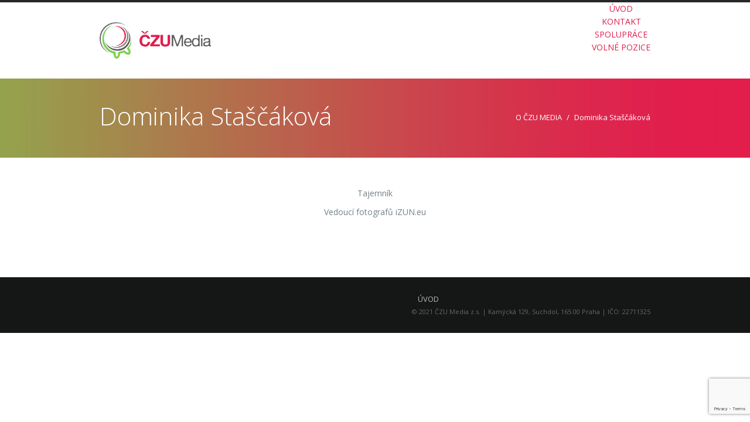

--- FILE ---
content_type: text/html; charset=UTF-8
request_url: https://czumedia.cz/team/dominika-stascakova/
body_size: 6680
content:
<!DOCTYPE html>
<!--[if IE 8 ]><html class="ie ie8" lang="en-US"> <![endif]-->
<!--[if (gte IE 9)|!(IE)]><!--><html class="ie ie9" lang="en-US"> <!--<![endif]-->
<head>
    <meta http-equiv="Content-Type" content="text/html; charset=UTF-8">

    <!-- Mobile Specific Metas
   ================================================== -->
            <meta name="viewport" content="width=device-width, initial-scale=1, maximum-scale=1">
    
    <!-- Favicon && Apple touch -->
    <link rel="shortcut icon" href="https://czumedia.cz/wp-content/uploads/2015/01/czufavicon.png" type="image/x-icon">
    <link rel="apple-touch-icon" href="https://czumedia.cz/wp-content/uploads/2015/01/apple_icons_57x57.png">
    <link rel="apple-touch-icon" sizes="72x72" href="https://czumedia.cz/wp-content/uploads/2015/01/apple_icons_72x72.png">
    <link rel="apple-touch-icon" sizes="114x114" href="https://czumedia.cz/wp-content/uploads/2015/01/apple_icons_114x114.png">

    <title>CZU MEDIA &raquo; Dominika Staščáková</title>
    <link rel="pingback" href="https://czumedia.cz/xmlrpc.php">
    <style>header .menu > li > a {padding: 50px 0 36px !important;}
.module_portfolio .pagerblock {display: none;}</style>    <link href='https://fonts.googleapis.com/css?family=Open+Sans:400,700,300,600,400italic&subset=latin,latin-ext' rel='stylesheet' type='text/css'>    <script>
        mixajaxurl = "https://czumedia.cz/wp-admin/admin-ajax.php";
        themerooturl = "https://czumedia.cz/wp-content/themes/gt3-wp-mavericks";
    </script>
    <!--[if IE 8 ]><script>
        var e = ("article,aside,figcaption,figure,footer,header,hgroup,nav,section,time").split(',');
        for (var i = 0; i < e.length; i++) {
            document.createElement(e[i]);
        }
    </script><![endif]-->
    <meta name='robots' content='max-image-preview:large' />
<link rel='dns-prefetch' href='//fonts.googleapis.com' />
<link rel="alternate" type="application/rss+xml" title="CZU MEDIA &raquo; Feed" href="https://czumedia.cz/feed/" />
<link rel="alternate" type="application/rss+xml" title="CZU MEDIA &raquo; Comments Feed" href="https://czumedia.cz/comments/feed/" />
<link rel="alternate" title="oEmbed (JSON)" type="application/json+oembed" href="https://czumedia.cz/wp-json/oembed/1.0/embed?url=https%3A%2F%2Fczumedia.cz%2Fteam%2Fdominika-stascakova%2F" />
<link rel="alternate" title="oEmbed (XML)" type="text/xml+oembed" href="https://czumedia.cz/wp-json/oembed/1.0/embed?url=https%3A%2F%2Fczumedia.cz%2Fteam%2Fdominika-stascakova%2F&#038;format=xml" />
<style id='wp-img-auto-sizes-contain-inline-css' type='text/css'>
img:is([sizes=auto i],[sizes^="auto," i]){contain-intrinsic-size:3000px 1500px}
/*# sourceURL=wp-img-auto-sizes-contain-inline-css */
</style>

<style id='wp-emoji-styles-inline-css' type='text/css'>

	img.wp-smiley, img.emoji {
		display: inline !important;
		border: none !important;
		box-shadow: none !important;
		height: 1em !important;
		width: 1em !important;
		margin: 0 0.07em !important;
		vertical-align: -0.1em !important;
		background: none !important;
		padding: 0 !important;
	}
/*# sourceURL=wp-emoji-styles-inline-css */
</style>
<link rel='stylesheet' id='wp-block-library-css' href='https://czumedia.cz/wp-includes/css/dist/block-library/style.min.css?ver=6.9' type='text/css' media='all' />
<style id='global-styles-inline-css' type='text/css'>
:root{--wp--preset--aspect-ratio--square: 1;--wp--preset--aspect-ratio--4-3: 4/3;--wp--preset--aspect-ratio--3-4: 3/4;--wp--preset--aspect-ratio--3-2: 3/2;--wp--preset--aspect-ratio--2-3: 2/3;--wp--preset--aspect-ratio--16-9: 16/9;--wp--preset--aspect-ratio--9-16: 9/16;--wp--preset--color--black: #000000;--wp--preset--color--cyan-bluish-gray: #abb8c3;--wp--preset--color--white: #ffffff;--wp--preset--color--pale-pink: #f78da7;--wp--preset--color--vivid-red: #cf2e2e;--wp--preset--color--luminous-vivid-orange: #ff6900;--wp--preset--color--luminous-vivid-amber: #fcb900;--wp--preset--color--light-green-cyan: #7bdcb5;--wp--preset--color--vivid-green-cyan: #00d084;--wp--preset--color--pale-cyan-blue: #8ed1fc;--wp--preset--color--vivid-cyan-blue: #0693e3;--wp--preset--color--vivid-purple: #9b51e0;--wp--preset--gradient--vivid-cyan-blue-to-vivid-purple: linear-gradient(135deg,rgb(6,147,227) 0%,rgb(155,81,224) 100%);--wp--preset--gradient--light-green-cyan-to-vivid-green-cyan: linear-gradient(135deg,rgb(122,220,180) 0%,rgb(0,208,130) 100%);--wp--preset--gradient--luminous-vivid-amber-to-luminous-vivid-orange: linear-gradient(135deg,rgb(252,185,0) 0%,rgb(255,105,0) 100%);--wp--preset--gradient--luminous-vivid-orange-to-vivid-red: linear-gradient(135deg,rgb(255,105,0) 0%,rgb(207,46,46) 100%);--wp--preset--gradient--very-light-gray-to-cyan-bluish-gray: linear-gradient(135deg,rgb(238,238,238) 0%,rgb(169,184,195) 100%);--wp--preset--gradient--cool-to-warm-spectrum: linear-gradient(135deg,rgb(74,234,220) 0%,rgb(151,120,209) 20%,rgb(207,42,186) 40%,rgb(238,44,130) 60%,rgb(251,105,98) 80%,rgb(254,248,76) 100%);--wp--preset--gradient--blush-light-purple: linear-gradient(135deg,rgb(255,206,236) 0%,rgb(152,150,240) 100%);--wp--preset--gradient--blush-bordeaux: linear-gradient(135deg,rgb(254,205,165) 0%,rgb(254,45,45) 50%,rgb(107,0,62) 100%);--wp--preset--gradient--luminous-dusk: linear-gradient(135deg,rgb(255,203,112) 0%,rgb(199,81,192) 50%,rgb(65,88,208) 100%);--wp--preset--gradient--pale-ocean: linear-gradient(135deg,rgb(255,245,203) 0%,rgb(182,227,212) 50%,rgb(51,167,181) 100%);--wp--preset--gradient--electric-grass: linear-gradient(135deg,rgb(202,248,128) 0%,rgb(113,206,126) 100%);--wp--preset--gradient--midnight: linear-gradient(135deg,rgb(2,3,129) 0%,rgb(40,116,252) 100%);--wp--preset--font-size--small: 13px;--wp--preset--font-size--medium: 20px;--wp--preset--font-size--large: 36px;--wp--preset--font-size--x-large: 42px;--wp--preset--spacing--20: 0.44rem;--wp--preset--spacing--30: 0.67rem;--wp--preset--spacing--40: 1rem;--wp--preset--spacing--50: 1.5rem;--wp--preset--spacing--60: 2.25rem;--wp--preset--spacing--70: 3.38rem;--wp--preset--spacing--80: 5.06rem;--wp--preset--shadow--natural: 6px 6px 9px rgba(0, 0, 0, 0.2);--wp--preset--shadow--deep: 12px 12px 50px rgba(0, 0, 0, 0.4);--wp--preset--shadow--sharp: 6px 6px 0px rgba(0, 0, 0, 0.2);--wp--preset--shadow--outlined: 6px 6px 0px -3px rgb(255, 255, 255), 6px 6px rgb(0, 0, 0);--wp--preset--shadow--crisp: 6px 6px 0px rgb(0, 0, 0);}:where(.is-layout-flex){gap: 0.5em;}:where(.is-layout-grid){gap: 0.5em;}body .is-layout-flex{display: flex;}.is-layout-flex{flex-wrap: wrap;align-items: center;}.is-layout-flex > :is(*, div){margin: 0;}body .is-layout-grid{display: grid;}.is-layout-grid > :is(*, div){margin: 0;}:where(.wp-block-columns.is-layout-flex){gap: 2em;}:where(.wp-block-columns.is-layout-grid){gap: 2em;}:where(.wp-block-post-template.is-layout-flex){gap: 1.25em;}:where(.wp-block-post-template.is-layout-grid){gap: 1.25em;}.has-black-color{color: var(--wp--preset--color--black) !important;}.has-cyan-bluish-gray-color{color: var(--wp--preset--color--cyan-bluish-gray) !important;}.has-white-color{color: var(--wp--preset--color--white) !important;}.has-pale-pink-color{color: var(--wp--preset--color--pale-pink) !important;}.has-vivid-red-color{color: var(--wp--preset--color--vivid-red) !important;}.has-luminous-vivid-orange-color{color: var(--wp--preset--color--luminous-vivid-orange) !important;}.has-luminous-vivid-amber-color{color: var(--wp--preset--color--luminous-vivid-amber) !important;}.has-light-green-cyan-color{color: var(--wp--preset--color--light-green-cyan) !important;}.has-vivid-green-cyan-color{color: var(--wp--preset--color--vivid-green-cyan) !important;}.has-pale-cyan-blue-color{color: var(--wp--preset--color--pale-cyan-blue) !important;}.has-vivid-cyan-blue-color{color: var(--wp--preset--color--vivid-cyan-blue) !important;}.has-vivid-purple-color{color: var(--wp--preset--color--vivid-purple) !important;}.has-black-background-color{background-color: var(--wp--preset--color--black) !important;}.has-cyan-bluish-gray-background-color{background-color: var(--wp--preset--color--cyan-bluish-gray) !important;}.has-white-background-color{background-color: var(--wp--preset--color--white) !important;}.has-pale-pink-background-color{background-color: var(--wp--preset--color--pale-pink) !important;}.has-vivid-red-background-color{background-color: var(--wp--preset--color--vivid-red) !important;}.has-luminous-vivid-orange-background-color{background-color: var(--wp--preset--color--luminous-vivid-orange) !important;}.has-luminous-vivid-amber-background-color{background-color: var(--wp--preset--color--luminous-vivid-amber) !important;}.has-light-green-cyan-background-color{background-color: var(--wp--preset--color--light-green-cyan) !important;}.has-vivid-green-cyan-background-color{background-color: var(--wp--preset--color--vivid-green-cyan) !important;}.has-pale-cyan-blue-background-color{background-color: var(--wp--preset--color--pale-cyan-blue) !important;}.has-vivid-cyan-blue-background-color{background-color: var(--wp--preset--color--vivid-cyan-blue) !important;}.has-vivid-purple-background-color{background-color: var(--wp--preset--color--vivid-purple) !important;}.has-black-border-color{border-color: var(--wp--preset--color--black) !important;}.has-cyan-bluish-gray-border-color{border-color: var(--wp--preset--color--cyan-bluish-gray) !important;}.has-white-border-color{border-color: var(--wp--preset--color--white) !important;}.has-pale-pink-border-color{border-color: var(--wp--preset--color--pale-pink) !important;}.has-vivid-red-border-color{border-color: var(--wp--preset--color--vivid-red) !important;}.has-luminous-vivid-orange-border-color{border-color: var(--wp--preset--color--luminous-vivid-orange) !important;}.has-luminous-vivid-amber-border-color{border-color: var(--wp--preset--color--luminous-vivid-amber) !important;}.has-light-green-cyan-border-color{border-color: var(--wp--preset--color--light-green-cyan) !important;}.has-vivid-green-cyan-border-color{border-color: var(--wp--preset--color--vivid-green-cyan) !important;}.has-pale-cyan-blue-border-color{border-color: var(--wp--preset--color--pale-cyan-blue) !important;}.has-vivid-cyan-blue-border-color{border-color: var(--wp--preset--color--vivid-cyan-blue) !important;}.has-vivid-purple-border-color{border-color: var(--wp--preset--color--vivid-purple) !important;}.has-vivid-cyan-blue-to-vivid-purple-gradient-background{background: var(--wp--preset--gradient--vivid-cyan-blue-to-vivid-purple) !important;}.has-light-green-cyan-to-vivid-green-cyan-gradient-background{background: var(--wp--preset--gradient--light-green-cyan-to-vivid-green-cyan) !important;}.has-luminous-vivid-amber-to-luminous-vivid-orange-gradient-background{background: var(--wp--preset--gradient--luminous-vivid-amber-to-luminous-vivid-orange) !important;}.has-luminous-vivid-orange-to-vivid-red-gradient-background{background: var(--wp--preset--gradient--luminous-vivid-orange-to-vivid-red) !important;}.has-very-light-gray-to-cyan-bluish-gray-gradient-background{background: var(--wp--preset--gradient--very-light-gray-to-cyan-bluish-gray) !important;}.has-cool-to-warm-spectrum-gradient-background{background: var(--wp--preset--gradient--cool-to-warm-spectrum) !important;}.has-blush-light-purple-gradient-background{background: var(--wp--preset--gradient--blush-light-purple) !important;}.has-blush-bordeaux-gradient-background{background: var(--wp--preset--gradient--blush-bordeaux) !important;}.has-luminous-dusk-gradient-background{background: var(--wp--preset--gradient--luminous-dusk) !important;}.has-pale-ocean-gradient-background{background: var(--wp--preset--gradient--pale-ocean) !important;}.has-electric-grass-gradient-background{background: var(--wp--preset--gradient--electric-grass) !important;}.has-midnight-gradient-background{background: var(--wp--preset--gradient--midnight) !important;}.has-small-font-size{font-size: var(--wp--preset--font-size--small) !important;}.has-medium-font-size{font-size: var(--wp--preset--font-size--medium) !important;}.has-large-font-size{font-size: var(--wp--preset--font-size--large) !important;}.has-x-large-font-size{font-size: var(--wp--preset--font-size--x-large) !important;}
/*# sourceURL=global-styles-inline-css */
</style>

<style id='classic-theme-styles-inline-css' type='text/css'>
/*! This file is auto-generated */
.wp-block-button__link{color:#fff;background-color:#32373c;border-radius:9999px;box-shadow:none;text-decoration:none;padding:calc(.667em + 2px) calc(1.333em + 2px);font-size:1.125em}.wp-block-file__button{background:#32373c;color:#fff;text-decoration:none}
/*# sourceURL=/wp-includes/css/classic-themes.min.css */
</style>
<link rel='stylesheet' id='layerslider_css-css' href='https://czumedia.cz/wp-content/plugins/LayerSlider/css/layerslider.css?ver=4.6.3' type='text/css' media='all' />
<link rel='stylesheet' id='contact-form-7-css' href='https://czumedia.cz/wp-content/plugins/contact-form-7/includes/css/styles.css?ver=6.1.4' type='text/css' media='all' />
<link rel='stylesheet' id='grid-css' href='https://czumedia.cz/wp-content/plugins/gt3-pagebuilder/css/grid.css?ver=6.9' type='text/css' media='all' />
<link rel='stylesheet' id='js-plugins-css' href='https://czumedia.cz/wp-content/plugins/gt3-pagebuilder/css/js-plugins.css?ver=6.9' type='text/css' media='all' />
<link rel='stylesheet' id='font-awesome-css' href='https://czumedia.cz/wp-content/plugins/gt3-pagebuilder/css/font-awesome.min.css?ver=6.9' type='text/css' media='all' />
<link rel='stylesheet' id='pb-modules-css' href='https://czumedia.cz/wp-content/plugins/gt3-pagebuilder/css/pb-modules.css?ver=6.9' type='text/css' media='all' />
<link rel='stylesheet' id='core_php-css' href='https://czumedia.cz/wp-content/plugins/gt3-pagebuilder/css/core.php?ver=6.9' type='text/css' media='all' />
<link rel='stylesheet' id='custom-css' href='https://czumedia.cz/wp-content/plugins/gt3-pagebuilder/css/custom.css?ver=6.9' type='text/css' media='all' />
<link rel='stylesheet' id='theme_default_style-css' href='https://czumedia.cz/wp-content/themes/gt3-wp-mavericks-child/style.css?ver=6.9' type='text/css' media='all' />
<link rel='stylesheet' id='theme_core_css-css' href='https://czumedia.cz/wp-content/themes/gt3-wp-mavericks/css/core/core.css?ver=6.9' type='text/css' media='all' />
<link rel='stylesheet' id='theme_bootstrap-css' href='https://czumedia.cz/wp-content/themes/gt3-wp-mavericks/css/bs_grid.css?ver=6.9' type='text/css' media='all' />
<link rel='stylesheet' id='main_theme-css' href='https://czumedia.cz/wp-content/themes/gt3-wp-mavericks/css/theme.css?ver=6.9' type='text/css' media='all' />
<link rel='stylesheet' id='theme_plugins-css' href='https://czumedia.cz/wp-content/themes/gt3-wp-mavericks/css/plugins.css?ver=6.9' type='text/css' media='all' />
<link rel='stylesheet' id='theme_responsive-css' href='https://czumedia.cz/wp-content/themes/gt3-wp-mavericks/css/responsive.css?ver=6.9' type='text/css' media='all' />
<link rel='stylesheet' id='theme_core_php-css' href='https://czumedia.cz/wp-content/themes/gt3-wp-mavericks/css/core/core.php?ver=6.9' type='text/css' media='all' />
<link rel='stylesheet' id='AllFonts-css' href='https://fonts.googleapis.com/css?family=Open+Sans%3A300%2C400%2C600%2C700%7COpen+Sans%3A300%2C400%2C600%2C700%7COpen+Sans%3A300%2C400%2C600%2C700%2C800%2C400italic%2C700italic&#038;ver=6.9' type='text/css' media='all' />
<script type="text/javascript" src="https://czumedia.cz/wp-includes/js/jquery/jquery.min.js?ver=3.7.1" id="jquery-core-js"></script>
<script type="text/javascript" src="https://czumedia.cz/wp-includes/js/jquery/jquery-migrate.min.js?ver=3.4.1" id="jquery-migrate-js"></script>
<script type="text/javascript" src="https://czumedia.cz/wp-content/plugins/LayerSlider/js/layerslider.kreaturamedia.jquery.js?ver=4.6.3" id="layerslider_js-js"></script>
<script type="text/javascript" src="https://czumedia.cz/wp-content/plugins/LayerSlider/js/jquery-easing-1.3.js?ver=1.3.0" id="jquery_easing-js"></script>
<script type="text/javascript" src="https://czumedia.cz/wp-content/plugins/LayerSlider/js/jquerytransit.js?ver=0.9.9" id="transit-js"></script>
<script type="text/javascript" src="https://czumedia.cz/wp-content/plugins/LayerSlider/js/layerslider.transitions.js?ver=4.6.3" id="layerslider_transitions-js"></script>
<link rel="https://api.w.org/" href="https://czumedia.cz/wp-json/" /><link rel="EditURI" type="application/rsd+xml" title="RSD" href="https://czumedia.cz/xmlrpc.php?rsd" />
<meta name="generator" content="WordPress 6.9" />
<link rel="canonical" href="https://czumedia.cz/team/dominika-stascakova/" />
<link rel='shortlink' href='https://czumedia.cz/?p=1478' />
<style type="text/css">.recentcomments a{display:inline !important;padding:0 !important;margin:0 !important;}</style><style type="text/css">.broken_link, a.broken_link {
	text-decoration: line-through;
}</style></head>

<body class="wp-singular team-template-default single single-team postid-1478 wp-theme-gt3-wp-mavericks wp-child-theme-gt3-wp-mavericks-child">
	<header class="" id="main_header">
        <section id="header_tagline" class="">
            <div class="container">
                <div class="call_us">Call us toll free:  +420 22438 3368</div>
                <div class="slogan">Top notch Multipurpose WordPress Theme!</div>
            </div>
            <div class="clear"></div>    	
        </section>
        <hr class="header_line">
        <div class="header_wrapper container">
        	<a href="https://czumedia.cz" class="logo"><img src="https://czumedia.cz/wp-content/uploads/2015/08/logo_CZU-media_obdelnik_small.png" alt=""  width="190" height="62" class="logo_def"><img src="https://czumedia.cz/wp-content/uploads/2015/08/logo_CZU-media_obdelnik1.png" alt="" width="190" height="62" class="logo_retina"></a>
			<nav>
				<div class="menu"><ul>
<li class="page_item page-item-1023 page_item_has_children"><a href="https://czumedia.cz/">ÚVOD</a>
<ul class='children'>
	<li class="page_item page-item-1039"><a href="https://czumedia.cz/o-czu-media/kontakt/">KONTAKT</a></li>
	<li class="page_item page-item-1033"><a href="https://czumedia.cz/o-czu-media/inzerce/">SPOLUPRÁCE</a></li>
	<li class="page_item page-item-1037"><a href="https://czumedia.cz/o-czu-media/volne-pozice/">VOLNÉ POZICE</a></li>
</ul>
</li>
</ul></div>
                <div class="clear"></div>
            </nav>            
        </div>        
	</header>

	<div class="main_wrapper"><div class="layout_trigger clean_bg_cont"></div>
<div class="content_wrapper">
            <div class="page_title_block op0" data-animated="fadeIn">
            <div class="container">
                <h1 class="title">Dominika Staščáková</h1>
                <div class="breadcrumbs"><a href="https://czumedia.cz">O ČZU MEDIA</a><span class="current">Dominika Staščáková</span></div>            </div>
        </div>
        <div class="container">
        <div class="content_block no-sidebar row">
            <div class="fl-container span12">
                <div class="row">
                    <div class="posts-block span12">
                        <div class="contentarea">

                                            
                                        </div>

                                        <article class="contentarea">
                                            <div class="row-fluid"><div class="span12"><p style="text-align: center;">Tajemník</p>
<p style="text-align: center;">Vedoucí fotografů iZUN.eu</p>
</div><div class="clear"></div></div>                                        </article>
                                    </div><!--.blog_post_page -->
                                </div>
                            </div>
<div class="gt3_row-fluid"><div class="gt3_col12 module_cont module_gallery module_gallery_page"><div class='list-of-images images_in_a_row_4'>
            <div class='clear'></div>
            </div>
            </div></div>
                        </div><!-- .contentarea -->
                    </div>
                                    </div>
                <div class="clear"><!-- ClearFix --></div>
            </div><!-- .fl-container -->
                        <div class="clear"><!-- ClearFix --></div>
        </div>
    </div><!-- .container -->
</div><!-- .content_wrapper -->

    </div><!-- .main_wrapper -->
	
	    
    <footer>
        <div class="footer_line container op0" data-animated='fadeIn'>
            <div class="socials">
            <ul class="socials_list">
                                                                                                                                                                                                            </ul>
            </div>
        	<div class="copyright">
                <div class="footer_menu"><ul>
<li class="page_item page-item-1023 page_item_has_children"><a href="https://czumedia.cz/">ÚVOD</a></li>
</ul></div>
                <div>&copy; 2021 ČZU Media z.s. | Kamýcká 129, Suchdol, 165 00 Praha | IČO: 22711325</div>
            </div>
            <div class="clear"></div>
        </div>
    </footer>
    
	<script type="speculationrules">
{"prefetch":[{"source":"document","where":{"and":[{"href_matches":"/*"},{"not":{"href_matches":["/wp-*.php","/wp-admin/*","/wp-content/uploads/*","/wp-content/*","/wp-content/plugins/*","/wp-content/themes/gt3-wp-mavericks-child/*","/wp-content/themes/gt3-wp-mavericks/*","/*\\?(.+)"]}},{"not":{"selector_matches":"a[rel~=\"nofollow\"]"}},{"not":{"selector_matches":".no-prefetch, .no-prefetch a"}}]},"eagerness":"conservative"}]}
</script>
<script type="text/javascript" src="https://czumedia.cz/wp-includes/js/dist/hooks.min.js?ver=dd5603f07f9220ed27f1" id="wp-hooks-js"></script>
<script type="text/javascript" src="https://czumedia.cz/wp-includes/js/dist/i18n.min.js?ver=c26c3dc7bed366793375" id="wp-i18n-js"></script>
<script type="text/javascript" id="wp-i18n-js-after">
/* <![CDATA[ */
wp.i18n.setLocaleData( { 'text direction\u0004ltr': [ 'ltr' ] } );
//# sourceURL=wp-i18n-js-after
/* ]]> */
</script>
<script type="text/javascript" src="https://czumedia.cz/wp-content/plugins/contact-form-7/includes/swv/js/index.js?ver=6.1.4" id="swv-js"></script>
<script type="text/javascript" id="contact-form-7-js-before">
/* <![CDATA[ */
var wpcf7 = {
    "api": {
        "root": "https:\/\/czumedia.cz\/wp-json\/",
        "namespace": "contact-form-7\/v1"
    },
    "cached": 1
};
//# sourceURL=contact-form-7-js-before
/* ]]> */
</script>
<script type="text/javascript" src="https://czumedia.cz/wp-content/plugins/contact-form-7/includes/js/index.js?ver=6.1.4" id="contact-form-7-js"></script>
<script type="text/javascript" src="https://czumedia.cz/wp-includes/js/jquery/ui/core.min.js?ver=1.13.3" id="jquery-ui-core-js"></script>
<script type="text/javascript" src="https://czumedia.cz/wp-includes/js/jquery/ui/mouse.min.js?ver=1.13.3" id="jquery-ui-mouse-js"></script>
<script type="text/javascript" src="https://czumedia.cz/wp-includes/js/jquery/ui/resizable.min.js?ver=1.13.3" id="jquery-ui-resizable-js"></script>
<script type="text/javascript" src="https://czumedia.cz/wp-includes/js/jquery/ui/draggable.min.js?ver=1.13.3" id="jquery-ui-draggable-js"></script>
<script type="text/javascript" src="https://czumedia.cz/wp-includes/js/jquery/ui/controlgroup.min.js?ver=1.13.3" id="jquery-ui-controlgroup-js"></script>
<script type="text/javascript" src="https://czumedia.cz/wp-includes/js/jquery/ui/checkboxradio.min.js?ver=1.13.3" id="jquery-ui-checkboxradio-js"></script>
<script type="text/javascript" src="https://czumedia.cz/wp-includes/js/jquery/ui/button.min.js?ver=1.13.3" id="jquery-ui-button-js"></script>
<script type="text/javascript" src="https://czumedia.cz/wp-includes/js/jquery/ui/dialog.min.js?ver=1.13.3" id="jquery-ui-dialog-js"></script>
<script type="text/javascript" src="https://czumedia.cz/wp-includes/js/jquery/ui/sortable.min.js?ver=1.13.3" id="jquery-ui-sortable-js"></script>
<script type="text/javascript" src="https://czumedia.cz/wp-content/plugins/gt3-pagebuilder/js/pb-modules.js?ver=6.9" id="pb-modules-js"></script>
<script type="text/javascript" src="https://czumedia.cz/wp-content/themes/gt3-wp-mavericks/js/jquery.easing.1.3.js?ver=6.9" id="easing_js-js"></script>
<script type="text/javascript" src="https://czumedia.cz/wp-content/themes/gt3-wp-mavericks/js/jquery.prettyPhoto.js?ver=6.9" id="prettyPhoto_js-js"></script>
<script type="text/javascript" src="https://czumedia.cz/wp-content/themes/gt3-wp-mavericks/js/jquery.nivo.slider.js?ver=6.9" id="nivoSlider_js-js"></script>
<script type="text/javascript" src="https://czumedia.cz/wp-content/themes/gt3-wp-mavericks/js/theme.js?ver=6.9" id="main_theme-js"></script>
<script type="text/javascript" src="https://czumedia.cz/wp-content/themes/gt3-wp-mavericks/js/jquery.tweet.js?ver=6.9" id="twitter_js-js"></script>
<script type="text/javascript" src="https://czumedia.cz/wp-content/themes/gt3-wp-mavericks/js/core/core.php?ver=6.9" id="theme_core-js"></script>
<script type="text/javascript" src="https://www.google.com/recaptcha/api.js?render=6LcjMpkUAAAAAPwNIU0M5RR3bQc0wMDmHS71NwFf&amp;ver=3.0" id="google-recaptcha-js"></script>
<script type="text/javascript" src="https://czumedia.cz/wp-includes/js/dist/vendor/wp-polyfill.min.js?ver=3.15.0" id="wp-polyfill-js"></script>
<script type="text/javascript" id="wpcf7-recaptcha-js-before">
/* <![CDATA[ */
var wpcf7_recaptcha = {
    "sitekey": "6LcjMpkUAAAAAPwNIU0M5RR3bQc0wMDmHS71NwFf",
    "actions": {
        "homepage": "homepage",
        "contactform": "contactform"
    }
};
//# sourceURL=wpcf7-recaptcha-js-before
/* ]]> */
</script>
<script type="text/javascript" src="https://czumedia.cz/wp-content/plugins/contact-form-7/modules/recaptcha/index.js?ver=6.1.4" id="wpcf7-recaptcha-js"></script>
<script id="wp-emoji-settings" type="application/json">
{"baseUrl":"https://s.w.org/images/core/emoji/17.0.2/72x72/","ext":".png","svgUrl":"https://s.w.org/images/core/emoji/17.0.2/svg/","svgExt":".svg","source":{"concatemoji":"https://czumedia.cz/wp-includes/js/wp-emoji-release.min.js?ver=6.9"}}
</script>
<script type="module">
/* <![CDATA[ */
/*! This file is auto-generated */
const a=JSON.parse(document.getElementById("wp-emoji-settings").textContent),o=(window._wpemojiSettings=a,"wpEmojiSettingsSupports"),s=["flag","emoji"];function i(e){try{var t={supportTests:e,timestamp:(new Date).valueOf()};sessionStorage.setItem(o,JSON.stringify(t))}catch(e){}}function c(e,t,n){e.clearRect(0,0,e.canvas.width,e.canvas.height),e.fillText(t,0,0);t=new Uint32Array(e.getImageData(0,0,e.canvas.width,e.canvas.height).data);e.clearRect(0,0,e.canvas.width,e.canvas.height),e.fillText(n,0,0);const a=new Uint32Array(e.getImageData(0,0,e.canvas.width,e.canvas.height).data);return t.every((e,t)=>e===a[t])}function p(e,t){e.clearRect(0,0,e.canvas.width,e.canvas.height),e.fillText(t,0,0);var n=e.getImageData(16,16,1,1);for(let e=0;e<n.data.length;e++)if(0!==n.data[e])return!1;return!0}function u(e,t,n,a){switch(t){case"flag":return n(e,"\ud83c\udff3\ufe0f\u200d\u26a7\ufe0f","\ud83c\udff3\ufe0f\u200b\u26a7\ufe0f")?!1:!n(e,"\ud83c\udde8\ud83c\uddf6","\ud83c\udde8\u200b\ud83c\uddf6")&&!n(e,"\ud83c\udff4\udb40\udc67\udb40\udc62\udb40\udc65\udb40\udc6e\udb40\udc67\udb40\udc7f","\ud83c\udff4\u200b\udb40\udc67\u200b\udb40\udc62\u200b\udb40\udc65\u200b\udb40\udc6e\u200b\udb40\udc67\u200b\udb40\udc7f");case"emoji":return!a(e,"\ud83e\u1fac8")}return!1}function f(e,t,n,a){let r;const o=(r="undefined"!=typeof WorkerGlobalScope&&self instanceof WorkerGlobalScope?new OffscreenCanvas(300,150):document.createElement("canvas")).getContext("2d",{willReadFrequently:!0}),s=(o.textBaseline="top",o.font="600 32px Arial",{});return e.forEach(e=>{s[e]=t(o,e,n,a)}),s}function r(e){var t=document.createElement("script");t.src=e,t.defer=!0,document.head.appendChild(t)}a.supports={everything:!0,everythingExceptFlag:!0},new Promise(t=>{let n=function(){try{var e=JSON.parse(sessionStorage.getItem(o));if("object"==typeof e&&"number"==typeof e.timestamp&&(new Date).valueOf()<e.timestamp+604800&&"object"==typeof e.supportTests)return e.supportTests}catch(e){}return null}();if(!n){if("undefined"!=typeof Worker&&"undefined"!=typeof OffscreenCanvas&&"undefined"!=typeof URL&&URL.createObjectURL&&"undefined"!=typeof Blob)try{var e="postMessage("+f.toString()+"("+[JSON.stringify(s),u.toString(),c.toString(),p.toString()].join(",")+"));",a=new Blob([e],{type:"text/javascript"});const r=new Worker(URL.createObjectURL(a),{name:"wpTestEmojiSupports"});return void(r.onmessage=e=>{i(n=e.data),r.terminate(),t(n)})}catch(e){}i(n=f(s,u,c,p))}t(n)}).then(e=>{for(const n in e)a.supports[n]=e[n],a.supports.everything=a.supports.everything&&a.supports[n],"flag"!==n&&(a.supports.everythingExceptFlag=a.supports.everythingExceptFlag&&a.supports[n]);var t;a.supports.everythingExceptFlag=a.supports.everythingExceptFlag&&!a.supports.flag,a.supports.everything||((t=a.source||{}).concatemoji?r(t.concatemoji):t.wpemoji&&t.twemoji&&(r(t.twemoji),r(t.wpemoji)))});
//# sourceURL=https://czumedia.cz/wp-includes/js/wp-emoji-loader.min.js
/* ]]> */
</script>
</body>
</html>

<!-- Page cached by LiteSpeed Cache 7.7 on 2026-01-13 22:17:55 -->

--- FILE ---
content_type: text/html; charset=utf-8
request_url: https://www.google.com/recaptcha/api2/anchor?ar=1&k=6LcjMpkUAAAAAPwNIU0M5RR3bQc0wMDmHS71NwFf&co=aHR0cHM6Ly9jenVtZWRpYS5jejo0NDM.&hl=en&v=PoyoqOPhxBO7pBk68S4YbpHZ&size=invisible&anchor-ms=20000&execute-ms=30000&cb=66t1rrumf98
body_size: 49577
content:
<!DOCTYPE HTML><html dir="ltr" lang="en"><head><meta http-equiv="Content-Type" content="text/html; charset=UTF-8">
<meta http-equiv="X-UA-Compatible" content="IE=edge">
<title>reCAPTCHA</title>
<style type="text/css">
/* cyrillic-ext */
@font-face {
  font-family: 'Roboto';
  font-style: normal;
  font-weight: 400;
  font-stretch: 100%;
  src: url(//fonts.gstatic.com/s/roboto/v48/KFO7CnqEu92Fr1ME7kSn66aGLdTylUAMa3GUBHMdazTgWw.woff2) format('woff2');
  unicode-range: U+0460-052F, U+1C80-1C8A, U+20B4, U+2DE0-2DFF, U+A640-A69F, U+FE2E-FE2F;
}
/* cyrillic */
@font-face {
  font-family: 'Roboto';
  font-style: normal;
  font-weight: 400;
  font-stretch: 100%;
  src: url(//fonts.gstatic.com/s/roboto/v48/KFO7CnqEu92Fr1ME7kSn66aGLdTylUAMa3iUBHMdazTgWw.woff2) format('woff2');
  unicode-range: U+0301, U+0400-045F, U+0490-0491, U+04B0-04B1, U+2116;
}
/* greek-ext */
@font-face {
  font-family: 'Roboto';
  font-style: normal;
  font-weight: 400;
  font-stretch: 100%;
  src: url(//fonts.gstatic.com/s/roboto/v48/KFO7CnqEu92Fr1ME7kSn66aGLdTylUAMa3CUBHMdazTgWw.woff2) format('woff2');
  unicode-range: U+1F00-1FFF;
}
/* greek */
@font-face {
  font-family: 'Roboto';
  font-style: normal;
  font-weight: 400;
  font-stretch: 100%;
  src: url(//fonts.gstatic.com/s/roboto/v48/KFO7CnqEu92Fr1ME7kSn66aGLdTylUAMa3-UBHMdazTgWw.woff2) format('woff2');
  unicode-range: U+0370-0377, U+037A-037F, U+0384-038A, U+038C, U+038E-03A1, U+03A3-03FF;
}
/* math */
@font-face {
  font-family: 'Roboto';
  font-style: normal;
  font-weight: 400;
  font-stretch: 100%;
  src: url(//fonts.gstatic.com/s/roboto/v48/KFO7CnqEu92Fr1ME7kSn66aGLdTylUAMawCUBHMdazTgWw.woff2) format('woff2');
  unicode-range: U+0302-0303, U+0305, U+0307-0308, U+0310, U+0312, U+0315, U+031A, U+0326-0327, U+032C, U+032F-0330, U+0332-0333, U+0338, U+033A, U+0346, U+034D, U+0391-03A1, U+03A3-03A9, U+03B1-03C9, U+03D1, U+03D5-03D6, U+03F0-03F1, U+03F4-03F5, U+2016-2017, U+2034-2038, U+203C, U+2040, U+2043, U+2047, U+2050, U+2057, U+205F, U+2070-2071, U+2074-208E, U+2090-209C, U+20D0-20DC, U+20E1, U+20E5-20EF, U+2100-2112, U+2114-2115, U+2117-2121, U+2123-214F, U+2190, U+2192, U+2194-21AE, U+21B0-21E5, U+21F1-21F2, U+21F4-2211, U+2213-2214, U+2216-22FF, U+2308-230B, U+2310, U+2319, U+231C-2321, U+2336-237A, U+237C, U+2395, U+239B-23B7, U+23D0, U+23DC-23E1, U+2474-2475, U+25AF, U+25B3, U+25B7, U+25BD, U+25C1, U+25CA, U+25CC, U+25FB, U+266D-266F, U+27C0-27FF, U+2900-2AFF, U+2B0E-2B11, U+2B30-2B4C, U+2BFE, U+3030, U+FF5B, U+FF5D, U+1D400-1D7FF, U+1EE00-1EEFF;
}
/* symbols */
@font-face {
  font-family: 'Roboto';
  font-style: normal;
  font-weight: 400;
  font-stretch: 100%;
  src: url(//fonts.gstatic.com/s/roboto/v48/KFO7CnqEu92Fr1ME7kSn66aGLdTylUAMaxKUBHMdazTgWw.woff2) format('woff2');
  unicode-range: U+0001-000C, U+000E-001F, U+007F-009F, U+20DD-20E0, U+20E2-20E4, U+2150-218F, U+2190, U+2192, U+2194-2199, U+21AF, U+21E6-21F0, U+21F3, U+2218-2219, U+2299, U+22C4-22C6, U+2300-243F, U+2440-244A, U+2460-24FF, U+25A0-27BF, U+2800-28FF, U+2921-2922, U+2981, U+29BF, U+29EB, U+2B00-2BFF, U+4DC0-4DFF, U+FFF9-FFFB, U+10140-1018E, U+10190-1019C, U+101A0, U+101D0-101FD, U+102E0-102FB, U+10E60-10E7E, U+1D2C0-1D2D3, U+1D2E0-1D37F, U+1F000-1F0FF, U+1F100-1F1AD, U+1F1E6-1F1FF, U+1F30D-1F30F, U+1F315, U+1F31C, U+1F31E, U+1F320-1F32C, U+1F336, U+1F378, U+1F37D, U+1F382, U+1F393-1F39F, U+1F3A7-1F3A8, U+1F3AC-1F3AF, U+1F3C2, U+1F3C4-1F3C6, U+1F3CA-1F3CE, U+1F3D4-1F3E0, U+1F3ED, U+1F3F1-1F3F3, U+1F3F5-1F3F7, U+1F408, U+1F415, U+1F41F, U+1F426, U+1F43F, U+1F441-1F442, U+1F444, U+1F446-1F449, U+1F44C-1F44E, U+1F453, U+1F46A, U+1F47D, U+1F4A3, U+1F4B0, U+1F4B3, U+1F4B9, U+1F4BB, U+1F4BF, U+1F4C8-1F4CB, U+1F4D6, U+1F4DA, U+1F4DF, U+1F4E3-1F4E6, U+1F4EA-1F4ED, U+1F4F7, U+1F4F9-1F4FB, U+1F4FD-1F4FE, U+1F503, U+1F507-1F50B, U+1F50D, U+1F512-1F513, U+1F53E-1F54A, U+1F54F-1F5FA, U+1F610, U+1F650-1F67F, U+1F687, U+1F68D, U+1F691, U+1F694, U+1F698, U+1F6AD, U+1F6B2, U+1F6B9-1F6BA, U+1F6BC, U+1F6C6-1F6CF, U+1F6D3-1F6D7, U+1F6E0-1F6EA, U+1F6F0-1F6F3, U+1F6F7-1F6FC, U+1F700-1F7FF, U+1F800-1F80B, U+1F810-1F847, U+1F850-1F859, U+1F860-1F887, U+1F890-1F8AD, U+1F8B0-1F8BB, U+1F8C0-1F8C1, U+1F900-1F90B, U+1F93B, U+1F946, U+1F984, U+1F996, U+1F9E9, U+1FA00-1FA6F, U+1FA70-1FA7C, U+1FA80-1FA89, U+1FA8F-1FAC6, U+1FACE-1FADC, U+1FADF-1FAE9, U+1FAF0-1FAF8, U+1FB00-1FBFF;
}
/* vietnamese */
@font-face {
  font-family: 'Roboto';
  font-style: normal;
  font-weight: 400;
  font-stretch: 100%;
  src: url(//fonts.gstatic.com/s/roboto/v48/KFO7CnqEu92Fr1ME7kSn66aGLdTylUAMa3OUBHMdazTgWw.woff2) format('woff2');
  unicode-range: U+0102-0103, U+0110-0111, U+0128-0129, U+0168-0169, U+01A0-01A1, U+01AF-01B0, U+0300-0301, U+0303-0304, U+0308-0309, U+0323, U+0329, U+1EA0-1EF9, U+20AB;
}
/* latin-ext */
@font-face {
  font-family: 'Roboto';
  font-style: normal;
  font-weight: 400;
  font-stretch: 100%;
  src: url(//fonts.gstatic.com/s/roboto/v48/KFO7CnqEu92Fr1ME7kSn66aGLdTylUAMa3KUBHMdazTgWw.woff2) format('woff2');
  unicode-range: U+0100-02BA, U+02BD-02C5, U+02C7-02CC, U+02CE-02D7, U+02DD-02FF, U+0304, U+0308, U+0329, U+1D00-1DBF, U+1E00-1E9F, U+1EF2-1EFF, U+2020, U+20A0-20AB, U+20AD-20C0, U+2113, U+2C60-2C7F, U+A720-A7FF;
}
/* latin */
@font-face {
  font-family: 'Roboto';
  font-style: normal;
  font-weight: 400;
  font-stretch: 100%;
  src: url(//fonts.gstatic.com/s/roboto/v48/KFO7CnqEu92Fr1ME7kSn66aGLdTylUAMa3yUBHMdazQ.woff2) format('woff2');
  unicode-range: U+0000-00FF, U+0131, U+0152-0153, U+02BB-02BC, U+02C6, U+02DA, U+02DC, U+0304, U+0308, U+0329, U+2000-206F, U+20AC, U+2122, U+2191, U+2193, U+2212, U+2215, U+FEFF, U+FFFD;
}
/* cyrillic-ext */
@font-face {
  font-family: 'Roboto';
  font-style: normal;
  font-weight: 500;
  font-stretch: 100%;
  src: url(//fonts.gstatic.com/s/roboto/v48/KFO7CnqEu92Fr1ME7kSn66aGLdTylUAMa3GUBHMdazTgWw.woff2) format('woff2');
  unicode-range: U+0460-052F, U+1C80-1C8A, U+20B4, U+2DE0-2DFF, U+A640-A69F, U+FE2E-FE2F;
}
/* cyrillic */
@font-face {
  font-family: 'Roboto';
  font-style: normal;
  font-weight: 500;
  font-stretch: 100%;
  src: url(//fonts.gstatic.com/s/roboto/v48/KFO7CnqEu92Fr1ME7kSn66aGLdTylUAMa3iUBHMdazTgWw.woff2) format('woff2');
  unicode-range: U+0301, U+0400-045F, U+0490-0491, U+04B0-04B1, U+2116;
}
/* greek-ext */
@font-face {
  font-family: 'Roboto';
  font-style: normal;
  font-weight: 500;
  font-stretch: 100%;
  src: url(//fonts.gstatic.com/s/roboto/v48/KFO7CnqEu92Fr1ME7kSn66aGLdTylUAMa3CUBHMdazTgWw.woff2) format('woff2');
  unicode-range: U+1F00-1FFF;
}
/* greek */
@font-face {
  font-family: 'Roboto';
  font-style: normal;
  font-weight: 500;
  font-stretch: 100%;
  src: url(//fonts.gstatic.com/s/roboto/v48/KFO7CnqEu92Fr1ME7kSn66aGLdTylUAMa3-UBHMdazTgWw.woff2) format('woff2');
  unicode-range: U+0370-0377, U+037A-037F, U+0384-038A, U+038C, U+038E-03A1, U+03A3-03FF;
}
/* math */
@font-face {
  font-family: 'Roboto';
  font-style: normal;
  font-weight: 500;
  font-stretch: 100%;
  src: url(//fonts.gstatic.com/s/roboto/v48/KFO7CnqEu92Fr1ME7kSn66aGLdTylUAMawCUBHMdazTgWw.woff2) format('woff2');
  unicode-range: U+0302-0303, U+0305, U+0307-0308, U+0310, U+0312, U+0315, U+031A, U+0326-0327, U+032C, U+032F-0330, U+0332-0333, U+0338, U+033A, U+0346, U+034D, U+0391-03A1, U+03A3-03A9, U+03B1-03C9, U+03D1, U+03D5-03D6, U+03F0-03F1, U+03F4-03F5, U+2016-2017, U+2034-2038, U+203C, U+2040, U+2043, U+2047, U+2050, U+2057, U+205F, U+2070-2071, U+2074-208E, U+2090-209C, U+20D0-20DC, U+20E1, U+20E5-20EF, U+2100-2112, U+2114-2115, U+2117-2121, U+2123-214F, U+2190, U+2192, U+2194-21AE, U+21B0-21E5, U+21F1-21F2, U+21F4-2211, U+2213-2214, U+2216-22FF, U+2308-230B, U+2310, U+2319, U+231C-2321, U+2336-237A, U+237C, U+2395, U+239B-23B7, U+23D0, U+23DC-23E1, U+2474-2475, U+25AF, U+25B3, U+25B7, U+25BD, U+25C1, U+25CA, U+25CC, U+25FB, U+266D-266F, U+27C0-27FF, U+2900-2AFF, U+2B0E-2B11, U+2B30-2B4C, U+2BFE, U+3030, U+FF5B, U+FF5D, U+1D400-1D7FF, U+1EE00-1EEFF;
}
/* symbols */
@font-face {
  font-family: 'Roboto';
  font-style: normal;
  font-weight: 500;
  font-stretch: 100%;
  src: url(//fonts.gstatic.com/s/roboto/v48/KFO7CnqEu92Fr1ME7kSn66aGLdTylUAMaxKUBHMdazTgWw.woff2) format('woff2');
  unicode-range: U+0001-000C, U+000E-001F, U+007F-009F, U+20DD-20E0, U+20E2-20E4, U+2150-218F, U+2190, U+2192, U+2194-2199, U+21AF, U+21E6-21F0, U+21F3, U+2218-2219, U+2299, U+22C4-22C6, U+2300-243F, U+2440-244A, U+2460-24FF, U+25A0-27BF, U+2800-28FF, U+2921-2922, U+2981, U+29BF, U+29EB, U+2B00-2BFF, U+4DC0-4DFF, U+FFF9-FFFB, U+10140-1018E, U+10190-1019C, U+101A0, U+101D0-101FD, U+102E0-102FB, U+10E60-10E7E, U+1D2C0-1D2D3, U+1D2E0-1D37F, U+1F000-1F0FF, U+1F100-1F1AD, U+1F1E6-1F1FF, U+1F30D-1F30F, U+1F315, U+1F31C, U+1F31E, U+1F320-1F32C, U+1F336, U+1F378, U+1F37D, U+1F382, U+1F393-1F39F, U+1F3A7-1F3A8, U+1F3AC-1F3AF, U+1F3C2, U+1F3C4-1F3C6, U+1F3CA-1F3CE, U+1F3D4-1F3E0, U+1F3ED, U+1F3F1-1F3F3, U+1F3F5-1F3F7, U+1F408, U+1F415, U+1F41F, U+1F426, U+1F43F, U+1F441-1F442, U+1F444, U+1F446-1F449, U+1F44C-1F44E, U+1F453, U+1F46A, U+1F47D, U+1F4A3, U+1F4B0, U+1F4B3, U+1F4B9, U+1F4BB, U+1F4BF, U+1F4C8-1F4CB, U+1F4D6, U+1F4DA, U+1F4DF, U+1F4E3-1F4E6, U+1F4EA-1F4ED, U+1F4F7, U+1F4F9-1F4FB, U+1F4FD-1F4FE, U+1F503, U+1F507-1F50B, U+1F50D, U+1F512-1F513, U+1F53E-1F54A, U+1F54F-1F5FA, U+1F610, U+1F650-1F67F, U+1F687, U+1F68D, U+1F691, U+1F694, U+1F698, U+1F6AD, U+1F6B2, U+1F6B9-1F6BA, U+1F6BC, U+1F6C6-1F6CF, U+1F6D3-1F6D7, U+1F6E0-1F6EA, U+1F6F0-1F6F3, U+1F6F7-1F6FC, U+1F700-1F7FF, U+1F800-1F80B, U+1F810-1F847, U+1F850-1F859, U+1F860-1F887, U+1F890-1F8AD, U+1F8B0-1F8BB, U+1F8C0-1F8C1, U+1F900-1F90B, U+1F93B, U+1F946, U+1F984, U+1F996, U+1F9E9, U+1FA00-1FA6F, U+1FA70-1FA7C, U+1FA80-1FA89, U+1FA8F-1FAC6, U+1FACE-1FADC, U+1FADF-1FAE9, U+1FAF0-1FAF8, U+1FB00-1FBFF;
}
/* vietnamese */
@font-face {
  font-family: 'Roboto';
  font-style: normal;
  font-weight: 500;
  font-stretch: 100%;
  src: url(//fonts.gstatic.com/s/roboto/v48/KFO7CnqEu92Fr1ME7kSn66aGLdTylUAMa3OUBHMdazTgWw.woff2) format('woff2');
  unicode-range: U+0102-0103, U+0110-0111, U+0128-0129, U+0168-0169, U+01A0-01A1, U+01AF-01B0, U+0300-0301, U+0303-0304, U+0308-0309, U+0323, U+0329, U+1EA0-1EF9, U+20AB;
}
/* latin-ext */
@font-face {
  font-family: 'Roboto';
  font-style: normal;
  font-weight: 500;
  font-stretch: 100%;
  src: url(//fonts.gstatic.com/s/roboto/v48/KFO7CnqEu92Fr1ME7kSn66aGLdTylUAMa3KUBHMdazTgWw.woff2) format('woff2');
  unicode-range: U+0100-02BA, U+02BD-02C5, U+02C7-02CC, U+02CE-02D7, U+02DD-02FF, U+0304, U+0308, U+0329, U+1D00-1DBF, U+1E00-1E9F, U+1EF2-1EFF, U+2020, U+20A0-20AB, U+20AD-20C0, U+2113, U+2C60-2C7F, U+A720-A7FF;
}
/* latin */
@font-face {
  font-family: 'Roboto';
  font-style: normal;
  font-weight: 500;
  font-stretch: 100%;
  src: url(//fonts.gstatic.com/s/roboto/v48/KFO7CnqEu92Fr1ME7kSn66aGLdTylUAMa3yUBHMdazQ.woff2) format('woff2');
  unicode-range: U+0000-00FF, U+0131, U+0152-0153, U+02BB-02BC, U+02C6, U+02DA, U+02DC, U+0304, U+0308, U+0329, U+2000-206F, U+20AC, U+2122, U+2191, U+2193, U+2212, U+2215, U+FEFF, U+FFFD;
}
/* cyrillic-ext */
@font-face {
  font-family: 'Roboto';
  font-style: normal;
  font-weight: 900;
  font-stretch: 100%;
  src: url(//fonts.gstatic.com/s/roboto/v48/KFO7CnqEu92Fr1ME7kSn66aGLdTylUAMa3GUBHMdazTgWw.woff2) format('woff2');
  unicode-range: U+0460-052F, U+1C80-1C8A, U+20B4, U+2DE0-2DFF, U+A640-A69F, U+FE2E-FE2F;
}
/* cyrillic */
@font-face {
  font-family: 'Roboto';
  font-style: normal;
  font-weight: 900;
  font-stretch: 100%;
  src: url(//fonts.gstatic.com/s/roboto/v48/KFO7CnqEu92Fr1ME7kSn66aGLdTylUAMa3iUBHMdazTgWw.woff2) format('woff2');
  unicode-range: U+0301, U+0400-045F, U+0490-0491, U+04B0-04B1, U+2116;
}
/* greek-ext */
@font-face {
  font-family: 'Roboto';
  font-style: normal;
  font-weight: 900;
  font-stretch: 100%;
  src: url(//fonts.gstatic.com/s/roboto/v48/KFO7CnqEu92Fr1ME7kSn66aGLdTylUAMa3CUBHMdazTgWw.woff2) format('woff2');
  unicode-range: U+1F00-1FFF;
}
/* greek */
@font-face {
  font-family: 'Roboto';
  font-style: normal;
  font-weight: 900;
  font-stretch: 100%;
  src: url(//fonts.gstatic.com/s/roboto/v48/KFO7CnqEu92Fr1ME7kSn66aGLdTylUAMa3-UBHMdazTgWw.woff2) format('woff2');
  unicode-range: U+0370-0377, U+037A-037F, U+0384-038A, U+038C, U+038E-03A1, U+03A3-03FF;
}
/* math */
@font-face {
  font-family: 'Roboto';
  font-style: normal;
  font-weight: 900;
  font-stretch: 100%;
  src: url(//fonts.gstatic.com/s/roboto/v48/KFO7CnqEu92Fr1ME7kSn66aGLdTylUAMawCUBHMdazTgWw.woff2) format('woff2');
  unicode-range: U+0302-0303, U+0305, U+0307-0308, U+0310, U+0312, U+0315, U+031A, U+0326-0327, U+032C, U+032F-0330, U+0332-0333, U+0338, U+033A, U+0346, U+034D, U+0391-03A1, U+03A3-03A9, U+03B1-03C9, U+03D1, U+03D5-03D6, U+03F0-03F1, U+03F4-03F5, U+2016-2017, U+2034-2038, U+203C, U+2040, U+2043, U+2047, U+2050, U+2057, U+205F, U+2070-2071, U+2074-208E, U+2090-209C, U+20D0-20DC, U+20E1, U+20E5-20EF, U+2100-2112, U+2114-2115, U+2117-2121, U+2123-214F, U+2190, U+2192, U+2194-21AE, U+21B0-21E5, U+21F1-21F2, U+21F4-2211, U+2213-2214, U+2216-22FF, U+2308-230B, U+2310, U+2319, U+231C-2321, U+2336-237A, U+237C, U+2395, U+239B-23B7, U+23D0, U+23DC-23E1, U+2474-2475, U+25AF, U+25B3, U+25B7, U+25BD, U+25C1, U+25CA, U+25CC, U+25FB, U+266D-266F, U+27C0-27FF, U+2900-2AFF, U+2B0E-2B11, U+2B30-2B4C, U+2BFE, U+3030, U+FF5B, U+FF5D, U+1D400-1D7FF, U+1EE00-1EEFF;
}
/* symbols */
@font-face {
  font-family: 'Roboto';
  font-style: normal;
  font-weight: 900;
  font-stretch: 100%;
  src: url(//fonts.gstatic.com/s/roboto/v48/KFO7CnqEu92Fr1ME7kSn66aGLdTylUAMaxKUBHMdazTgWw.woff2) format('woff2');
  unicode-range: U+0001-000C, U+000E-001F, U+007F-009F, U+20DD-20E0, U+20E2-20E4, U+2150-218F, U+2190, U+2192, U+2194-2199, U+21AF, U+21E6-21F0, U+21F3, U+2218-2219, U+2299, U+22C4-22C6, U+2300-243F, U+2440-244A, U+2460-24FF, U+25A0-27BF, U+2800-28FF, U+2921-2922, U+2981, U+29BF, U+29EB, U+2B00-2BFF, U+4DC0-4DFF, U+FFF9-FFFB, U+10140-1018E, U+10190-1019C, U+101A0, U+101D0-101FD, U+102E0-102FB, U+10E60-10E7E, U+1D2C0-1D2D3, U+1D2E0-1D37F, U+1F000-1F0FF, U+1F100-1F1AD, U+1F1E6-1F1FF, U+1F30D-1F30F, U+1F315, U+1F31C, U+1F31E, U+1F320-1F32C, U+1F336, U+1F378, U+1F37D, U+1F382, U+1F393-1F39F, U+1F3A7-1F3A8, U+1F3AC-1F3AF, U+1F3C2, U+1F3C4-1F3C6, U+1F3CA-1F3CE, U+1F3D4-1F3E0, U+1F3ED, U+1F3F1-1F3F3, U+1F3F5-1F3F7, U+1F408, U+1F415, U+1F41F, U+1F426, U+1F43F, U+1F441-1F442, U+1F444, U+1F446-1F449, U+1F44C-1F44E, U+1F453, U+1F46A, U+1F47D, U+1F4A3, U+1F4B0, U+1F4B3, U+1F4B9, U+1F4BB, U+1F4BF, U+1F4C8-1F4CB, U+1F4D6, U+1F4DA, U+1F4DF, U+1F4E3-1F4E6, U+1F4EA-1F4ED, U+1F4F7, U+1F4F9-1F4FB, U+1F4FD-1F4FE, U+1F503, U+1F507-1F50B, U+1F50D, U+1F512-1F513, U+1F53E-1F54A, U+1F54F-1F5FA, U+1F610, U+1F650-1F67F, U+1F687, U+1F68D, U+1F691, U+1F694, U+1F698, U+1F6AD, U+1F6B2, U+1F6B9-1F6BA, U+1F6BC, U+1F6C6-1F6CF, U+1F6D3-1F6D7, U+1F6E0-1F6EA, U+1F6F0-1F6F3, U+1F6F7-1F6FC, U+1F700-1F7FF, U+1F800-1F80B, U+1F810-1F847, U+1F850-1F859, U+1F860-1F887, U+1F890-1F8AD, U+1F8B0-1F8BB, U+1F8C0-1F8C1, U+1F900-1F90B, U+1F93B, U+1F946, U+1F984, U+1F996, U+1F9E9, U+1FA00-1FA6F, U+1FA70-1FA7C, U+1FA80-1FA89, U+1FA8F-1FAC6, U+1FACE-1FADC, U+1FADF-1FAE9, U+1FAF0-1FAF8, U+1FB00-1FBFF;
}
/* vietnamese */
@font-face {
  font-family: 'Roboto';
  font-style: normal;
  font-weight: 900;
  font-stretch: 100%;
  src: url(//fonts.gstatic.com/s/roboto/v48/KFO7CnqEu92Fr1ME7kSn66aGLdTylUAMa3OUBHMdazTgWw.woff2) format('woff2');
  unicode-range: U+0102-0103, U+0110-0111, U+0128-0129, U+0168-0169, U+01A0-01A1, U+01AF-01B0, U+0300-0301, U+0303-0304, U+0308-0309, U+0323, U+0329, U+1EA0-1EF9, U+20AB;
}
/* latin-ext */
@font-face {
  font-family: 'Roboto';
  font-style: normal;
  font-weight: 900;
  font-stretch: 100%;
  src: url(//fonts.gstatic.com/s/roboto/v48/KFO7CnqEu92Fr1ME7kSn66aGLdTylUAMa3KUBHMdazTgWw.woff2) format('woff2');
  unicode-range: U+0100-02BA, U+02BD-02C5, U+02C7-02CC, U+02CE-02D7, U+02DD-02FF, U+0304, U+0308, U+0329, U+1D00-1DBF, U+1E00-1E9F, U+1EF2-1EFF, U+2020, U+20A0-20AB, U+20AD-20C0, U+2113, U+2C60-2C7F, U+A720-A7FF;
}
/* latin */
@font-face {
  font-family: 'Roboto';
  font-style: normal;
  font-weight: 900;
  font-stretch: 100%;
  src: url(//fonts.gstatic.com/s/roboto/v48/KFO7CnqEu92Fr1ME7kSn66aGLdTylUAMa3yUBHMdazQ.woff2) format('woff2');
  unicode-range: U+0000-00FF, U+0131, U+0152-0153, U+02BB-02BC, U+02C6, U+02DA, U+02DC, U+0304, U+0308, U+0329, U+2000-206F, U+20AC, U+2122, U+2191, U+2193, U+2212, U+2215, U+FEFF, U+FFFD;
}

</style>
<link rel="stylesheet" type="text/css" href="https://www.gstatic.com/recaptcha/releases/PoyoqOPhxBO7pBk68S4YbpHZ/styles__ltr.css">
<script nonce="WqQAiOGmFLhIrAO7lF4ltA" type="text/javascript">window['__recaptcha_api'] = 'https://www.google.com/recaptcha/api2/';</script>
<script type="text/javascript" src="https://www.gstatic.com/recaptcha/releases/PoyoqOPhxBO7pBk68S4YbpHZ/recaptcha__en.js" nonce="WqQAiOGmFLhIrAO7lF4ltA">
      
    </script></head>
<body><div id="rc-anchor-alert" class="rc-anchor-alert"></div>
<input type="hidden" id="recaptcha-token" value="[base64]">
<script type="text/javascript" nonce="WqQAiOGmFLhIrAO7lF4ltA">
      recaptcha.anchor.Main.init("[\x22ainput\x22,[\x22bgdata\x22,\x22\x22,\[base64]/[base64]/bmV3IFpbdF0obVswXSk6Sz09Mj9uZXcgWlt0XShtWzBdLG1bMV0pOks9PTM/bmV3IFpbdF0obVswXSxtWzFdLG1bMl0pOks9PTQ/[base64]/[base64]/[base64]/[base64]/[base64]/[base64]/[base64]/[base64]/[base64]/[base64]/[base64]/[base64]/[base64]/[base64]\\u003d\\u003d\x22,\[base64]\\u003d\\u003d\x22,\x22dn7DrkVzw7nDmQQCwpY1K3LDuiNvw5Q6CAnDgxfDuGPCk09zMmMSBsOpw6hcHMKFMDzDucOFwqLDr8OrTsOJXcKZwrfDvjTDncOMVkAcw6/[base64]/[base64]/CiMOTZyszRcO+XsOIwpfDlcOmPD3Du8KGw5QYw44wSxvDkMKQbTnCinJAw7rCrsKwfcKrwrrCg08vw7bDkcKWPcOtMsOIwpMpNGnCvikrZ05WwoDCvSINPsKQw6zCribDgMOgwoYqHyXCtn/Ci8ObwoJuAlFmwpcwfl7CuB/Cj8OjTSsmwrDDvhguRUEITGgiSy3DuyFtw7whw6pNDcKYw4h4fsOFQsKtwrlfw44ndiF4w6zDl1Z+w4VKA8Odw5UPwpfDg17ChjMad8OAw5xSwrJ1ZMKnwq/DsSjDkwTDs8Kyw7/DvURfXTh6woPDtxcFw7XCgRnCoW/CikMswqZAdcKpw54/wpNVw4YkEsKZw6fChMKew4p6SE7DpMOyPyMkAcKbWcOEAB/[base64]/DmDojMsO9MhrClVnDp1w+wpJ6cHPDvzNow7wNWinDkkDDtcKecz7DoFzDhFTDmcONEEIQHlMBwrREwr4Pwq9zVx1Dw6nCisKNw6PDlhwFwqQwwqvDjsOsw6QgwoXCjMO6V0Aswqd/azBxwofCrCVPWsOEwobCmE9BSkfCh19vw6HCo2pJw7LCi8OWfQBJVyDDvCzCqkwVaj90w7VWwqcODMOvw5/CicKCaGxewqNQdk3CvMOswooYw7pVwoXCgV/CgsKXJjTCtSdCfsOKWirClQMmYsKew5FMaHtOYMOdw5hJCMObM8OJD3p+Cw/CgMOVJ8OcWmXCm8OuTh3CuzrCkQ4ew4bDlm8nXcOnwqDCvmVfAncLw4HDm8OCU1oZE8OsPMKQwp3Cv2vDtsOPJMOLw4Fbw6vCrcKCwqPDoGzDsWjDi8KTw6/Ci3DCl1LDucK0w4g2w4x2wq5HUR8iw4DCm8KBw6YCwobDocOdd8ODwq9gOMOGw7RUN1TCqn1Swqhiwop5w6I3wqPCksOBFhLCgE/Dnj/CkzbDvsKDwqnCu8OrbsOgZsOLdQ9Vw7Baw67Cv33DsMOsIsOBw4p9w6fDvQRBGRzClQ7Csjl2woXDqQ0WOSzDtcKyWDlKw4FYFMKhOGzCmzRYAsOtw7ZTw6jDlcKTciHDicKhwopZCcOcQWbDiSoqwqhzw6JzIEc/wpzDsMOTw4kkKUV6HhTDlMKJdMKPH8ONw6x2aC8RwrZCw77CumRxwrfDrcKQd8OeE8KVbcOaaFXDhlooTC/DpMKQwq03BcOHw4nCtcKdYmjCh3nDtMOFEsKrwrcLwpHCtMOCwoDDncKzTcOfw6rCnHQXTMO0w5/Ck8ONEUrDkUkEEsOEJGpXw43Dj8OrVlLDv2wCX8OhwqVgYmQwfQfDkMKiw7RaX8OGNH3CsALDmsKdw5pww5YvwpzDuF/[base64]/DsAFoJMOXLMK/[base64]/[base64]/CjcKFRMK5wq0NCMK9LMOTwpPClRFtVE9vBMKlw5MpwpJLwot/w63DsTbCvcOpw44sw6nCn18ywokUbMOtOkfCu8KQw4TDhhHDgcKYwqbCuyMlwoFhw4wiwrRzw50ULsObIX7DvUjCrMKQD3jCq8KdwqrCu8OQPxZNw5DDtTNgZ3DDu0vDrWolwq8twq7DrsOtCRtrwrIrPcKsNBXDgXZgM8KZw7PDiW3Cg8K0wpYZe1LCqntVXyjCk2I/wp3CuzJHwonCqcKFSTHCvsOhw7jDuTdEB38bw6ZWNUXCp0UcwrHDv8KAwqbDjwrCqsOpcUjCuFfCh3kzEhsUw4pQZMOGCcKZw6/DsVDDnGHDtXV7MFoTwqE9KcOyw7pZw40Wa2tvDcOVU1bCtcOjZ30/w5bDlTrChxDDmyLChxlyeF9ew5kRw5TCm3bDu0PDnMOTwpEowpbCoV4iMQ5ow5jDvns2ImVyPAXDj8Ocw48pw68Lw48DIsKRE8K4w4AjwoE2QCLCq8OQw6pIw6LCoGgWwo4gbsOqw5vDk8KQf8OlN0PDksKww7LDtjhDSHcVwromFMOWMcKyRwPCtcOvw6/DisOfLsOgMHMNN2J2wofClCM+w4vCuVTCm1MzwqTCjsOEw7TCkBvDv8KRGGEDDcKnw4jCmUJPwo/CpcObwoHDkMKoCHXCrjtKNwd0aTTDrF/Cu0LDilAVwqsxw4LCucO7cEcmw6vDhsOxw6EedRPDjcKjWMOrY8OLM8KBwpZDMEsdw6pqwrfCm1rDmsKpK8KMw6LDlcOPw5nClzRsN3Vyw4gHGsKSw7k2HybDuz7ClsOrw5fDpMKAw5nCn8KJOEHDsMKgwpPDil7Du8OoH2/CscOIwoHDl3TCu0ALw5MzwpfDrsOEaiNFal/CvcOGwp3Cv8KUTsK+ecKhLMKeV8KuOsOqDg7CmR14MsO2wo7DnsKLw73Cgmo3aMKgwpXDmcOhTU0Jw5HDpsK/HQPCmEwEDzXCvgh7W8OYWGrDr1IiVF3DksKwcgjCnEk5wppsOcODf8KQw53DpsKJwp5UwrLCmRDCs8KmwonCmVgww67CmMKnwpdfwp4/E8O2w64iHMKdZmoxw4nCt8Kqw5lVwqFuwoPDlMKlbMO9GMOKIcKkRMK/w7w3KCTDjHTCq8OMwr8gfcOOeMKLYQDDn8KzwpwcwprChV7Dk3bCjMOfw7x3w68uaMKkwpnDnMO/LMK4KMOVwovDjkgiwp5UTTNhwpgWw5EiwpswESA6w7LCtDQWXsKgwppHw6jDtyTCtlZLSXPDnWvCj8OSwrJfwpLCnQrDk8O3wr/CqcO9Sz5SwpDCpcKiYsKDwprChEzCp1nDicKVw53Cq8OOMF7DqDzDhkPDmMO/L8ODWRleQUtKwpLCgVV6w7zDmMKDYMOiw5zDihR7w6ZKW8KBwoQ4Ojx2CQLCn1rCqh5mGcOIwrVha8O2wpA3Bh3CkXAlwp/CucK4YsOXCMK1FcOUw4HCnMO9w6RNwocXSMOZTWbDh2ZBw7vDohHDrTsGw58cA8O9wo1CwoDDl8Ojw6R3HAQuwp3CtcObKVzCiMKQBcKlw7Q/w5A6NMObFsO7CcOzw7oCU8K1PTnCvlU5aGwGw6HDo3gjwqTDrMK+Y8KAUsOywrPDpcOOO27DpsOQA2Yxw6nCs8O3NcKuIH/DhsOLXi7DvMOBwox5wpJBwqrDhcOQQVN2J8OiXALCo0N0XsKsPijDtcK4wpNGYD/CpmPCqWbCiT/DmBogw5h2w7HCjUPDvgRZOcKDZAItwr7CiMKgNw/DhW3Du8KPw5tHwrk5w4woehDClCTChsKvw4Zewr95Tl8qwpYFJMOhVsKrZsOmwrYxw6PDgCEcw6rDusKHfTTCrsKDw5FxwrvCsMK/[base64]/DQcfCMOdwpk/HHg9wpcsPMK1wqFDHEnCmnnCqcK5w6ZhUcKYHMO1w4HDt8Kawr1kD8KFUsO8Z8OGw7gGRcOtGx8AN8K7KyrDpcONw4dwGcOtHQzDvcKHw5vDq8K3wqA7IWBlVCYLwrjDoFgTw6pGV2DDvCDDgsKmPMOCwojDrAVLQWrCgH/DuWnDhMOhLcKbwqDDjRXCsR7DnsOWXVAgSsOUJ8KmTyE5Dy1WwqjCoVpzw5TCoMKYw60Yw6DChcOVw7URS2k3AcOww5vCsz1mEsO/aj4ALAcUw7IWJcKrwo7DkBxOE0RqKcOOwroLwpoywrDCmMOfw5QGVcOjQsO3NwLCvMOCw79XR8K/[base64]/DkHPDvsKzwoIMeQXCnsKBJx3DhcO8f1bCqy/CvVNxXcOww5TDusKgwopXCsKrWMK8w40Nw7PCmzlEb8OJccOsRhoBw7jDqHN5wow0F8KVZcOxBFbDr0whIMO8wq/CqD/CqsOqRMOyTSA2JGxlwrB5LgHCtUAxw4fClHrCgQwLDT3Dp1PDnMOXw6kbw6PDhsKAF8OjQztkX8Oiwq4sFkDDmMKqNcKiw5DCmwNtHsOewrYcQcKyw6c2eTt/wpVKw77DomZpT8Ogw4bDjsKmI8KQw7s9w5tQwpklw6dRKD8QwrDCq8OyCBXCqD4/[base64]/DhlpMw6vCrRFoQcOwOCTCrEvCtTZ6cTLCo8Ohw5RAV8KbDcKiwoBfwpMXwq0cN2JswovDkcK/wqXCvzZBwoLDlWMNczNROMKRwqnDtWLDqxsPwrfDpjEVR0YGBsOpG1/Cq8KEw5vDs8KmZHnDnDBzRsKHwp5/QVXCu8KzwqNIJ04AYcO1w4TDlnLDpsOuw70kYwHDiXpewrRQwqlOHMOKLRHDrHnDh8Onwroaw49XGQnDtMKXZGLDkcOcw77CtMKCQi0yScKpw7PClWhQK2pgwq1MXWLDhn/CsSBTS8OBwqcww7fCgFHDg1jCtRnDpFfDg3LDtMKVb8K+XXsQw5ANNTZHw7R2w4IfDcOSOy0mfQYNCi0Swq/Ck3DDsyXCl8OBw6ENwo4Kw53CncKPw6hyasOyw5zDlsKVE3nDnU7DkcOowrUMwqBTw5w1KTnCoEx2w7lNahfCtMO/[base64]/ClMOyEcKJFMKmdcOQwrkNZibCmWkeWQrClcOUTzQfK8KTwrkRwqF/YcOKw5xhw595wpRrUcOYFcKswqxneCJew5wwwr3ClcOLPMOmexrCpcO5w4Z8w6TDo8KDcsO/[base64]/ChsKxwoLDnsOYUxRzECDCrwY3L2IGC8Ohw63Cl0hyNE5lZ3zCkMKOHsOBWsO0CMKrIMOrw6lgNwzDu8OjH3TDvcKIwoIuBcOZwo1UwofCgi1qwrbDslccGcOxVsOxRMOQAH/ClHnDtQcBwrbDuzPDikdoNVXDpcK0FcOhWnXDiH90c8K1wqJqMCnCvzYEw7IQwr3Ci8ORwogjS1PCmBHDvQsIw5/CkB8NwpfDvno2wqHCkHdnw6/CpS0iw7EQw4UUw7oew4tYwrFiFcKCw6/Dg3XCm8KnDsKKXcOFw7/DiwQmZyscBMKuw7DCocKLCcOTwrI/[base64]/CocOtGjbCr3lDwpJVwqfCo8OSwpTDpcKbZjrCmlDCuMKGw4LCnMOvRcOgw6YJwqDDuMKhNxMTTDpNBsKKwqXConjDgF7CpygxwoF/w7bCh8O7LcK3OBLDvns0fMOrwqTCrEIyZkElwrbChhdkw6kTZEvDhTbCqFc+JcKjw6/[base64]/DqsOfwpvCu8O/w4zCpsKDFHd8wqzCtjViBwjDrMOVM8Okw5fDkcOlw4B4w5PCmsKewpbCrcKwOEvCrShRw5HChV7CgmbDg8Ouw5VKUcKVdsKTd1DCmgpMw5TCmcK+w6d1w6vDuMK4wqXDmnA4EMOXworCtcKxwolhR8OgZHPCisK/LiHDm8KAK8K5WgV5VGV7w4swRm8ETcOnPsOrw7jCtsOWw5cKVcOITMK/[base64]/QMKcPkbDpcORw6J4BsOEw4howpXCs2pnw4vDpHDDrn7CtcK+w7XCsixoJsOUw60KVT/DlMKrJzVmw686K8Kcaht8EcOxw5xDcsKRw63DuFXCscKMwooEw4lYHcKDw4gMIi4IczQCwpcwclTDi3IlwovDjsKjWD83TsKPFsO8EzZRwrTCi3lXaU5EMcKFwrnDsjs2wo50w7lDNFfDiVjCn8KyHMKCwrbDtsO3wpjDmcOFGU/CtMKcECzDh8Oww7RgwoLDv8Ogwpo6CMKwwppewql3wqHDrEZ6w7dGEMKywp4TGcOpw4bCg8Ogw4EPw7/DnsOmXsK6w7kLwqvDoCoTA8OQw48xw7vCjXrCjETDpDccwr4LYW7Cn2fDqxpPwr7Dq8OnUy56w51/M3zCscOvw6HCvzfDuhfDvS/ClsOJwq9Swroww4bCrHrChcK/ZMKBw7VKYDdkw6ISwppYfAleScOSwpkBwq7Dq3I/wrDCuj3Cq2jDujZ+w5XCp8K6w7HCozA9woZIw6lpUMOhwojCjcKYwrDCpsKkbmUiwqbCpsK6QGrDv8Ohw65Qw7jDosKYwpJtbBHCi8OSYlXCtsKVwqN0ah18w4JVesOXw53CjcKWJ2MvwogtY8Olw7lZAiUEw5o5cmvDgsKrZgPDtmwpVcO/w6XCqMOhw63DtcOjw4VQw4bDlcK6wrxrw4vDmcOHwobCpsKrdighw4vClsOMwpbDgSYUZyJuw5nCnsOcJHrCt0/DkMObFnLCr8OQc8KAwqrDuMOUw5nCj8KXwoNNw4IiwrB7w7/DuFHCp1fDrG/CrsKUw5zDig1NwqtDNcKmJ8KTA8KuwpzCg8KCQcK/[base64]/Cg3nDtnMeB8KwGSbCuMOEwrbDvW58wopLTcOhIcOwwqLDpDx4wpLDqlZ5wrPDtcK0wrPCvsO4wqvCjEzDkRV/w4vCnyXCu8KRNGQAw4zCqsK3BHrCu8Kpw5QZBWbDj3/CmsKdwqPDiBd6w7TDry/[base64]/Do8OfwrchL8KBwrPCqArDhsKSX1XDpWHCl8OgERnDjMK9T1HCucOZwoMcMSIgwo/DpjA7VcOlesOdwp7CuRDCqcKkVcOOwqfDmAVbDQvClynDjcKpwpJgwo3CpMOkw6XDsRDCicOZw4fDqkktwoXDp1bDicK0XjoLXzDDqcO+QDrDrsOUwrEBw5nCsHtXw4xQw6HDjzzCuMO4wr/[base64]/wrtKw5gVdBguHBnDu8Ouw6zDlzHCp1/DsGzDsGIxXkIDUAHCqsKVaEMhw7LCkcKmwr1eI8OCwoRsZQLCiHwqw6fCvsOOw7XDolEYOSrCllVVwrwNccOgwoTCl2/DvsOew7VBwphWw6N0w5YQw6jDj8Obw7rCiMO6AcKYw5dRw6XCsA8qUcOHXcKEwqfDgcO+wrfCh8OXO8K8wrTCvXRKwpddw4hgPDnCrgHDkgZKQB8ww4VnFcOxHsKsw5dsUcK/C8O2OQwbwrTDssKew5XCkhDDuivDhFhnw4JowohXwozChxBAwr7CuUwoB8KWw6BywpHCrMOAw7Euwql/AcO3bRfDt35PYsKPLDh5wprCucOBPsOZNXFyw65masOPGsKUw5s2w5zCpMKJDiA8w4plwrzCugnDhMOKbsOBRiHDscOcw5ljwroqwrLDpWzDpRNHw4cYMDvDpzgNQ8KYwrTDvnMpw7LClcKCHkMtw6PCoMO/w5/DvMOGeTRtwrwvwq7CkDoBbhTDoBPCo8KXwpXCvAcIHsK/[base64]/[base64]/Cj8OOWFJuw5chNlHDmcOewq7Cg8Ovw7XChsO+wovDsylPwp7CiVjDocKNwpE5aTfDssO8w4HCjcKJwrRiwonDi0t1VkjCn0jCl3YhMVzCuQFcwpTCnxNXFsOfGSFDJ8K/w5rClcKEw4DCn1kpfMOhKcKybMKHw7gzFMODCMKfwrfCiE/DssOww5dAwonCgS9CE3TCkMOZwqZ7Fn8cw7xkwrcPVcKIw7LCs08+w5pJGyLDtcKIw7Jiw4HDssOBWMKFRQAZNg8kDcOnwr/CocOvWhZHw4knw7zDlsK9w7kBw77DmCMAw7/DqiLCuRLDqsKRwpkCw6LCp8O7wpJbwpjDkcOjwqvDgMOOEsKoImjCqxctwq/DhMODwoRcwqHDr8Odw5AfTDDDjcO6w7AJwol8w5fCkCdUwroDwr7DrB1qwqIAIUfCksObwpgCD0RQwo/CtMODS2BfIcOZwogZwpIfeVNBNcO/[base64]/Dr2vDu2MdKQ7DmcKZQlTCgiXDlsK+DB3CmsKcw6vCl8KpIEJQIXxvf8KKw6sQQD/CimF1w6vDtlsHw6sKw4fDtsOYKcKkw5bDtcKRX1XCmMOjWsKIwr9jw7XDqMKWRTrDtms2wpvDrmAdY8KfZ39bw4bCqcO+w7PDqMKICSnCvWZ6dsOUJcOsN8Oow6IzWDjDgMOcwqfDhMO6wovDiMOTw40kT8KkwqPDgMKpfg/CmsOWdMOrw5VTwqHCkMK0wpx3aMO5b8Kdwpw3wqXCh8KQZWDDj8K2w7bDu1AawrIbBcKWwopzDVvDhsK8IGp/w7zCgXRowpTDuHbCmUrDkybDoXptwqnCvcOfwprCuMOBw7gmW8OYO8OLX8KVSGrCosK2dD93woLDi39OwqUZKQIDJ1cVw7zCisKZw6HDkcKdwpV5w60+WCYawqZlQxPClsOgw5nDgsKSwqbDkwfDtmQnw57Cp8OYGMOLZCzDoFXDnG/ChMK2Wg0HFjbConXDpMO2woFnU3tTw6jDpGcSflzDsk/DsRdUdWfCtMO5YcOTa01QwqZQSsK8w7ceDVkeWsK0w7HCucKbVxN+w53Cp8KvZAkbCcO/I8OjSg/[base64]/w67Doll4wooxRjNhwqrCsMKCJMOBw4Fbw7DDqcKuwonCoxgBbMKqW8KiOR/CvgLCqcOzwqDDv8KiwqvDl8O/AGNMwq9ZbgFGf8ONXg7CmsO9WcKOTcKWw73CqmrDpgYxw4Ykw75dwr7DmT9AQMOuwqDClncdw5gEBcKSwpjDucONw6RnTcKgPkQzwpXDu8KydcKZXsK8OMKywqM9w4/[base64]/J8OAI8KiwrlCCcK0wofDpMKvw4sxwoJvw40bw4VHQcOsw4FCTmXDsAR3w7XCtxvCvsORw5ZpOHjDvyBEwr05wpg/BMKSdsOqw754w5B2w4sMwplPfkjCtzfChD7DgVx9w5bCqMK0TcOFwo3DvMKfwqDCrMKOwoLDssKTw5vDscOEC2hQbBROwqHCjBJUeMKZNsO/[base64]/CosOKw7NfZizCtsOFFMOlwp/Ds2fDqQ0LwpEawrFgwq03CMOSWMKkw7c6QnnDunbCpG/CosOlSgpRSS0Fw7rDr1s7ccKNwoR6woUYworCj2TDrcOxJsK5RsKTPsOowoslwoAvJTgraV4mwroWw7ZCw7sHVkLDv8KSQMK6w7QDwpfDisKgw7XCmT9TwqLDncKFYsKIwrfCo8KtKV7CkVLDlMK/wrvDvMK2csOIOQTDscKhwp3DmC/Dg8OoLBDCpsOLYUcjw5wDw6nDi13DrGnDiMOuw7UdCUfDqV/DqcO8Y8OfT8OtSMOcZgvDunxswpR/SsOqITZIVwtBwrTCvMKZLVXDmcOGw4vDr8OMV3dnXDjDiMOzW8OTdSocCGMewoTDgjRFw7HDqsO2LiQVw5DCl8KDwqw0w5EtwpjCnkQ0w6dYNGkVw4LDucOaw5bCs03DsyltSMK8DsOBwobDh8Otw58RQmJRY1wVD8KHWcKVAMOSE0HCmcKIZ8KaEcKfwp3DhQ/CmRgqMGgWw6vDmcOEPQ/ClMKHDkLCs8K9TxzDpgjDnmjDsADCpcO5w5Ijw6TCsGdkcDzDtMODfsK6wrpPaWHCvcK6Fgo8woAgPzEUCBkVw5bCvsOSwpd8woTCncOiEcOZIcK7KC/[base64]/[base64]/DkHfDngw/w4XCrxfDvMO8KMKfw6kzw5zDv8KTwrVOwq/CusKMwo8Dwolxw5XDkMOwwpHCtQTDtSzCn8OQdTLCvsK5KsOXw7LCjxLDp8Obw5dPfsO/w581D8KaRsK1wpBLcMKWw5fDvcOIdg7CrH/Dn1AfwqsucQhFMzvCqmXDosKyWANlw5JPw45bw73DjcKCw7s8HMKYw5R/wpUZwpfCg0zDrX/CksOrw73DrW/DncOhw5TCgnTCnsOmScKibwPCmDfClFbDq8OPdgtuwr3DjMOewrFoVwsdwq3DtnLDkMKbJyHCssOYw4jCnsK6wrbDhMKDwpoYwqnCgEvChWfCgVXDvcKGFDjDjcOyX8KuE8ONK3oxw5TCokPDnxU2w6DCk8OewrVgM8K+CytyUsKqw6NqwqLCvcOXA8OVXhV/w77Dsm3Dq001JCPDmsOYwrtJw6V4w6vCqHbCscOBQcOCwrMnL8OyNMKrw7rDoF48OMOtfELCqgTCshocecOGwrXDmGAqbcK+wqFJKcOaZyDCvsKON8OzTcOlSRDCr8O/[base64]/CjRcDwrPCnMK+YCHDpRcmwoTDk8Kcw6/DusKnwpAKwrtzGWsOKsOzw77DpA/CiUxPXHLDmcOreMKCwonDq8Krw4zCjMKaw4zCryJywq18IcKdZMOUw5/Chko9wos/[base64]/DnHtoKSxOAQZuHEvDtsO2SQcRJ17DjH7DigXDrMO+EXlyFGAqTcKZwqTDn1ReYUEfw43CusOoDcO0w7BUa8OkPGslOlDCusO6CjLDlzZkSsKEwqfCnMKxTcKTB8OMNgTDr8OZwoHDgT/DsldCSsKkwobCrcOfw6Nlw78Bw4DCmFzDliktOMOnwq/[base64]/CoC8ndMKLdE/DrcKQwqrDvWA0f8KyS8OIwoQVwrbCjcOZOmE/wr/[base64]/Ct8KpUcOdXhwQBAcDVynCvMO/F0UMJMKadlTCjsKkw73Dt09Jw6HCkcKpdy4BwrooMsKJc8OBQTfCu8KRwqorGGXDpcOHd8Kcw5Yiwp3DtDjCuVnDuAVUwrs/wrHDj8O+wrAoNSfDjsOxw5TDoxJ6wrnDlsK/AMObw4DCu0zCl8OVwovCrMK8wqrDnsOewrPClUTDnMO3wrxYZyN8w6bCn8OQw6DDsSogNx3Ch3xOacKmL8OCw7jCj8K1wrF3wr5UK8O4XzbCiAfDjkHCmMKFMcK1w6ZbNMK6YMO4wq7DrMOGPsOvGMKYw6bCnBkTDsOpMDnCjGzCrF/ChEh3w6MxPgnDtMKowqvCvsK1HMKUW8KnZ8OVPcOmFnAEw5AHWBEXwrzCncKSDyPDqsO5A8Kwwqt1wp4/fMKKwr7DmMOgeMOPCAPCj8KlWFMQUE3CvAsww51Hw6TDisKYUMOeNsKTw4wLwqURXg1VDFbCvMK+w4DDpMO+WhsBV8OlHHhRwppKM1tbEcOOH8OCfyTDtSbCigQ7wqjDvEbDmxvDrWB0w59UYS87FMK+TsKMLjNYAghTAcOHwo3DmC/DhMOFw43CiHbDrcKXw4oqI1bDv8KfJMK2WlBdw68lwofCusKMwqPChsKQw58OVMOCwqE8UsO2GAE4cFHCmmvCphHDhcKiwoDCicKRwo/CrwFgPsOZVxbDo8KKwp5uNUbDnl7DoX/[base64]/Dt8KLKxnCjMKSa8KWesOaYsKfYwPDn8OcwoozwrDCmGotMyDCgMKEw5gFVsK7THTCigDDh143w5tYYDd1wpgfTcOvHFHCngPCl8Omw51/[base64]/CpEHCjMK0XzLDo8O5F8Kcwr7CrTDCu8OaD8OVG2/[base64]/DqsObwqTDinLCnRvDk0LCpcOLOThadsK0YQ9uwqMZwpLCmcOCP8KZKMKHey8UwoLConAvH8KlwofCh8KDLcOKwo3ClsKNGnUAN8OwJMOwwpHDoWrDv8KnXkXCksOeFhTDhsOjWmwOwptcwpY/wpjCk2bDisO+w4kqc8OJDMOVA8K8asOLbsOiOcKTOcK6woQOwqwHw4c7wq5rBcKTe2bDrcKvTCVlWhs/X8OoRcK2QsOyw44QHUnCunPCnGXDtcOawoRCcR7Dv8K1wpvDpMKXwp7CjcOzwqRMQsK4ZQkHwpbCl8OPHQXCq0ZoasKvBTHDtcKIwoRPCcK/woVBw7HDm8OROS42w6DCkcKsOgAVw57DkiLDpEXDsMOgAcOoJTIAw57DoxDDmDnDrG9/w5VOcsO2wqzDnw1iwrhmwoAHWcOzw54FQybDhhXCj8K+w5RyMcKXw4Vtw7Vkw6NNw4ZQwpkUwprCkcKxIV/CkXFHw5lrw6PDh1vCjmIjwqAZwrlVwrVzwqXDmyR+Y8OpQcOSw6/ChcO5w6p/woXDiMOvwoHDlH0owrY8w6vCsDvCvkfCkVDCjkHDkMKxw5XCgMO7fVB/w64rwoHDi2DCpsKGwpjCjytgPgLDu8OESCkLIcKCYlkLwobDox/CrcKsPE7CjMO6AMOWw5TClsOBw4nDtsK+wrTCuXd8wqFlB8KVw5c9wpllwp3CsC3Cn8OdfA7CkcOOeVLCnsOEN1pSCcOwZ8KBwpLCrsOBwqXDnE0aJA3Dt8KYwq1Mwq3DtHzDpsKuw53DscOUwocWw6jCvcKxbT/Cig5WU2LDhhJGw4dvFVPDpyzCksK+ejnDpcKGwolEcSBBHcOdK8KZwo3CicKQwrXCoxpSFUfCnsKueMKkwrIGdl7CssKUwq/DmAwwXkrDpcOHVsKIw4rCkyhjwpVpwqjChcOCbsOaw4DCgXjCtzESw7DDhzB8wpfDgsK6wqDCjsK0QsOmwp3ChWrCr2HCqVRXw5nDu3XCtcKWPHgnQMOhw63DnyJ4M0HDm8OiMcK/wqLDmAjDh8OhLMOGK2ZUR8OzV8O4fg8XWMOOAsKgwp/CocKewrvCvhNgw7gEw4TCk8OtDsKpecK8QsOORMOsXcKPw5PDoj7Cik/DnC08AcKIwp/CrcOowr3CuMKNOMOCw4DDsUEedS/CgHnCmAYWNcORwoXCqHDCtHMMT8K2wrw6wow1b3jDtQ8/fMKewp/DmsOzw49dRcKpB8K9w5FpwoY4wqTCncKrwrs4bxXCl8Knwowfwr0YA8OhfsKkw6jDog4GM8OBCcKcw5PDhsOAFBBuw5TDswHDpjDCmxZlH2gxHh7CnMOzGQoFwrrCr0bCnVDCt8K/wp3DpsKpcynCtwvChiR0QmjDu2rCpBzDpsOKLR/[base64]/wot+L2jDkzrCr8OJQcOrYsKUayLCrksmT8O5w6DCusOxwptBw7TCmMOpD8O+B1lLL8KxExJLSiDCpcKawp4IwozDuEbDmcKBYcOuw7k6WcOxw6rCpcKASAXDvW/[base64]/CnWTDpsKGWGJHOsOqYzJiw5jDqsOOw5vDjBNSwrsow7xzw4XCu8KaXBMfw6bDusOjBcOaw7BAAADCpsOyCAEZw7BbasKMw6DDtRnCjRbCk8OgPhDCs8KgwrPCp8O6dG/DjMOIw58fO1nCpcOiw4lyworCowp2FXXCggnChMOWXTzCpcK8L3deNMOUPcKnKMKcwpMCw6/DhBNRAcOWOMOYIMOePcK9WDvCmWrCoFTDv8KFIMOIZsKHwqE8VsKmd8KqwoUHwoNhDVo+SMO+XQzCpsKvwrzCucKww6PCscOqIsKJMsOMcMO/NsOMwoh/wpPClDPCkmx0YinCn8KGelnDpSwCeEfDgnY1wr0TC8O/T0/CujJ/[base64]/DlSABNCfDvMKlw4DCkcKawplQw7HDrxPCqcO4w57DrmPCjjXCjMOsFDVCGcOpwoJ/[base64]/wqduBMK4QVvDkcKyHsKbM1waT8KOIwwYHj4swovDssOGCsO1wp4eRlbCpEHCvMKcVEQwwpgkUsOQcUbDocKsCUByw4vDn8KeK1ZxM8OrwrFWLSpnBsK/V2nCjVXClhp5XVvDsAd/[base64]/[base64]/wp/CsMOGw4wkw5TCoMOGwoE8b8OITXrDlVcKbmLCm0PDksOiwr0XwqtcPgp0wpnCikRAWE57PMOBw53Dvw/Dj8OVJcKfCx1WYnHCg1rCgMOHw7DCixHDksKuMsKMw7Mvw7nDlsKMw65SP8O3FcKywq7CjHZ1SRXCnzjCmizCgsKzdMO9HG0Nw59rPHLCuMKdF8K8w7czwrsiwrMDw7jDv8ONwpfDmEUuNlfDp8K3w6jCrcOzwqbDriJMwpBXw7nDk2vCnMODXcOjwp/DncKuYcO3F1diDcO7wrzDjAjDhsOvbcKgw7VnwqQ7wrbDvMOvw4nDklXCk8KyEsKYwrTDp8KoSMK+w6E2w449w4BOCMKPwq5rwrQ4QnDCjx7DuMOCfcO+w5/CqmTCuhJTWXXDpsOCw5zDr8OJw5HCvcOUwprDihnCnEwZwqQfw4XDi8KewpLDl8O2w5PCsCPDvsOjKXBBQRpfwrjDsWvCk8KQLcO+WcOWw6LCl8K0D8Kew7jCiAvDi8OeYcOhZxTDuwxAwqV/wpNJc8OxwqzCl0k4wpZRPBhUwrfCrHfDm8KdUsOww5rDnyQwXgLDhj9oTUvDo05jw704dMOOwq1nTMKNwpURwqoPG8K8McKKw7rDusOQwqINOlfDlV/[base64]/DtMOHOsOYDlpEwpXCiQ7CnMO8wo5Gw5MdTMKvw6ltw7hhwqrDocONwrw1FHVWw4nDjsK3csKWJAfCkzBJwo/CpsKqw6wVViZwwp/DhMOudkJywqnCucK8WcOAwrnDsiRJJhjCn8KMLMKBw7fDm3vDl8Ozwp/Cv8O2amRldsKWwpkJwpTCuMKhw7zClmnDt8O2wqgtJcKDwp1aHMOEwohOfsOyM8OYwokiL8KbJcOTw5HDmHg+w7JfwoI3wrM1GsO6wot5w4syw5Btw6DCm8OawrhfPUvDoMKTw6wFZsKpw4U9woYMw63CqkrCn299wqbDj8Osw7JOw74CIcK8Z8K4wqnCly/CnHrDuW7DhsK6fMOVacKPG8KRKMOew7EEw5LCq8KEw6TCpsOWw7HDocOJCA50w6c9W8OtBDvDusKMZgbDmTtgZsOiC8OHVMKGw4J9w7IYw4Rcw4pdGkJeLTXCsiEXwpPDusK/Ji3Dm1zDocOZwpE4wqrDmU3DqsOCL8KBeD8CDsOpacOxK3vDlWPDqxJkZ8Kdwq3DnsKJw4nDjwfDtcOow4nDkmHCuSZBw410w7cHw7M3w7bDp8KjwpXDjcOZwpl/WTkQdk7CgsOvwrtWS8KLUjoCw4okw5/[base64]/Dik4nc8KMw4w8w43DkiDDqcKfwrPDocKKRcObwqoswqvCs8OOwoR6wqnCq8O9bcOOwpVNUcO/I11cw6PDhcKBwqEeOkPDiHjCtgRJcgBow6/Ck8K5w57Cg8KxVMKXwoPDkxMaJsKKw6pXw53Cp8OpICvCgcOUwq3DmjJZw6/CqhsvwrF/AcO/w5YfL8OpdcK+fcO6M8OMw5vDqxnCqMOoT00xPEXDtsO7TMKOMmQ6Xj4hw6lLw6xJU8OCw50WbBJxHcOfQsOFw6DDpCrCo8OuwofCrxnDmT/DvsOVJMOTwp8JeMKEQMKQNg/[base64]/DvMKwaDhBBMKuw7cww73Cs1rDp8Kfw6R2w5PDlcO1wr9KNMO0wrBNw7vDv8OMUk3CtjzDlcOywp03SS/Cq8OpIxPDi8O0XsKaUydPKsKFwoLDrMKCH3jDvsOjwroUalTDqsOjDCrCscK/WyXDgsKYwo5LwqLDikLDnx9fw7cNNsO8wqRyw6FqMcO0ekYJTng0T8O4Tks3TcODw7MlQyfDoGnCgykmeT4+w4/CqcKsVcK9wqJFHsKaw7UwW03DiHjCujQNwoVhw53DqgTCp8Kpwr7Dqw3CuhfDrGpBf8OPesK2w5QGYVfCo8KmacKqw4DCtys/[base64]/CusO5wprDlTRdw7cBMjTCvyTDpsOWwqxIBDEABkbDh3/CiRTCg8KjQsKvwozCtwMJwrLCrsKfbsK8FMO2wopvUsObJmQJHMOAwpxlDw5mI8Odw6FNMUcWw7PCvGdBw5nDuMKoMMOIGnbDgFQFa1jCkiVDdcOBQsKaHcK5w4DDnMKSMmp/[base64]/Do2vCuMKNW1ZFw5/DncO8R8OhEcOgw5jDt0PCqioJZ0zCvcOFwpHDkcKPQVHDucOrwovCqW5CaUvCscOHMcK7OGPDucOoWMOHCHTDosO4LsKCTBzDg8KSEcOcw70vw6pewqvCqMO2H8K9w58gw6dtfEHDsMOfM8KCw6rClsKGwoFFw6fDi8OvZ24KwpnDv8OWwqp/w7HDksKAw6sew5/Ct1vDsFdNNT0Cw4AIwrrCunTChyHCkWFXcHknfcOhRMOAwq/Djh/DqA7CpMOAXQIHbcKsAQo7wpI/YUZiw7UDw5vCr8K3w5HDm8OiDjJyw77Dk8Kyw5NLVMKXZwHDncOcw5oaw5V8FRrDtMOADQQGAlbDvg/CoSA/woUVwowLZ8OUwqhCI8OQw7EuLcOTw4YNeXAUNFFZw5PCulEhb1bDl1sOOMOWTg0hemN1WCJlFMOCw7TCgcK4w5Jcw74gbcKUN8O0wq9FwpnDq8O+NCQETiXDpcOjw7tXZ8O/[base64]/[base64]/L8OcIm7Ckw3DsMK2wq3DtkUzfUoHwpkzwr14wonDrAXDqMKQwpbCggIyEEAIwrsXVTp8T2/[base64]/CsSPDlBh7w5QhJ8KdPMKOL2/Cv8OJwqfCscKpwovDqcOMKsKbYcOpwoNfwrXDq8K4wpEBwpTDrMKNLlHCswt1wq3DoQvCl0/Ck8Kkw7kewozCoC7CtgBZJ8OEw7XCg8OMPhjCjMOFwpUgw5HCrh/CmcOZVMOZwqzDm8OywrE1QcO5OsOHwqTDvGXCuMKhwqnCsHHCgi0ETMK7XsKKY8Oiw6YUwrPDjSURD8Omw6HCigslUcOswpfDpMKaBsKbw5vDvsOswodyIFd3wpAvJMOuw4DDsD1pwrbDtmnDohnDkMKYw6g9T8Kowr5iKEpFw6HCrlVLV2czXsKWU8O/ThPClVrDoygtLC1Xw5TCpnJKHcOQUsK2YRLDrg1bacOOwrB/YMOGw6YgfMKXw7fCvmInAVpxJHgwQMKYwrHDq8KYbcKaw6xlw53CiCvCnyJzw5DCm3rCiMKQwokTwqnDp17CuFE/wrw+w67CrDUuwpoVwqPCllbCqwhyMyR2fzszwqDCsMOTFsKHVxIpOMOYwq/ClMOgw63CkcOewroRJ2PDoSMCw4IiRsOHwrnDq3rDgsKfw4Ekw5PCk8KEdwDCp8KLw4vDp2sMA2rClsOLwrt4IE1ub8OMw6DCu8OhL1cewp/[base64]/DosOWwpEhHsKgw4sfdsKDw7sAwogEE8KyBTjDiRTCvcO/[base64]/CmcKDwpoyVMK+w5/[base64]/CqcK3w7XCucOHw5cdOMKKKXJELiLDjcOJwoYvPWXCjcKPwopYRixhwo0oE0nDoAPCiFIHwoDDimnCpcOWNsKdw5d3w6UAWCIreS9dwq/DkUtWw7rCuRvDjA5lRxXChsOtcEbCucOaQcOxwrwXwpzCg0Mywp0Qw594w77CtMO3dG/DjcKDw5XDmjnDsMO3w5XDlMKVUsOSwqTDsilqMsOgw5FuEH0HwoTDox3DkTYgDgTDlyTCmkkDA8O/BUI0woMlwqhxwovCmkTDjBTCsMKfO0hiNMO5AjLDvVEOAEh0wqPDqsO2NDE9CsKUHsOlwoEmw4bCp8KFwqdQNnYkKVcsN8OOUcOuaMOjBkLDtGTDlS/CgRlfWwN+wrAjAmbCux5PJsKWw7Q4TsKtwpdQwpNFwoTCicK9wrDCljzDmW7CoRYvw611wrDDgsOVw43CmzEMw77DqnDCiMObw6g3w7nDplfCuUgXdWQKZjnCi8K4w6kOwqPDpVHDtsKdwr5Hw6/DqsKqK8KRH8O4FR/Cvikjw7DCiMO8wpfDnsOlOMOvAj0hw7R2A3nCksOPwpRiw5/[base64]/worCnMKbwqRGFsK2GGUaBsKABMKhwqzCoMKBXcKMwr/[base64]\x22],null,[\x22conf\x22,null,\x226LcjMpkUAAAAAPwNIU0M5RR3bQc0wMDmHS71NwFf\x22,0,null,null,null,1,[21,125,63,73,95,87,41,43,42,83,102,105,109,121],[1017145,565],0,null,null,null,null,0,null,0,null,700,1,null,0,\[base64]/76lBhnEnQkZnOKMAhmv8xEZ\x22,0,0,null,null,1,null,0,0,null,null,null,0],\x22https://czumedia.cz:443\x22,null,[3,1,1],null,null,null,1,3600,[\x22https://www.google.com/intl/en/policies/privacy/\x22,\x22https://www.google.com/intl/en/policies/terms/\x22],\x22rXwe4/OtRsSHw9BI6hQzHtWY3uRS3CUSFgvRN9fr/2s\\u003d\x22,1,0,null,1,1768844095792,0,0,[43,81,17],null,[48,103,94,17,209],\x22RC-URpM_8Jd7WZP2A\x22,null,null,null,null,null,\x220dAFcWeA70p1DoMOvY42VGn3whSH3wiVzoX35lOQIkb54g_GcNqVndK-u4bjqgHUFQONXiXKKYwDvVkoJx_8prfC-z2RLXGPArHQ\x22,1768926895946]");
    </script></body></html>

--- FILE ---
content_type: text/css
request_url: https://czumedia.cz/wp-content/plugins/gt3-pagebuilder/css/pb-modules.css?ver=6.9
body_size: 5109
content:
/*Base4modules*/
.module_content a,
.module_content a:hover {
	text-decoration:none;
}

/*Default List*/
.module_content ul {
	list-style:none; 
}
.module_content ul,
.module_content ol {
	margin:0; 
	padding:0 0 18px 0;
}
.module_content ul li,
.module_content ol li {
	line-height:22px;
	margin:0 0 0 0;
	padding:0 0 0 16px;
	position:relative;
	color:#666666;
}
.module_content ol {
	padding-left:22px;
}
.module_content ol li {
	padding:0 0 0 -3px;
}
.module_content ul li:before {
	content: '\25cf';
	padding-right: 0;
	position:absolute;
	left:0;
	top:0;
	line-height:22px;
	font-family:Arial, Helvetica, sans-serif;
	color:#666666;			
}


/*IconBoxes*/
.iconbox_wrapper {
	padding: 0 0 0 75px;
	min-height:60px;
	position:relative;
}
.iconbox_wrapper .ico {
	width:60px;
	height:60px;
	position:absolute;
	left:0;
	top:4px;
	border-radius:100%;
	text-align:center;
	line-height:55px;
	font-size:24px;
	font-weight:normal;
	background:#5a5a5a;
    color:#ffffff;	
}
.iconbox_wrapper .ico span i {
	line-height:60px;
	font-size:24px;
	display:inline-block;
}
.iconbox_wrapper h5 {
	font-size:16px;
	line-height:18px;
	margin:0 0 7px 0;
	font-weight:400;
}
.iconbox_wrapper p {
	font-size:13px;
	line-height:22px;
}
.iconbox_wrapper a {
	outline:none!important;
}

/*BG Start*/
.module_line_trigger .module_line {
	background-repeat:repeat!important;
}
.module_line_trigger .module_line.stretch {
	background-repeat:no-repeat!important;
	background-size:cover!important;
}
.module_line.paralax   {
	background-attachment:fixed!important;
	background-position:50% 50%;
	background-size:cover!important;
}
/*Accordion*/
.shortcode_accordion_shortcode, 
.shortcode_toggles_shortcode { 
	margin:1px 0 0 0!important;
}
h5.shortcode_accordion_item_title, 
h5.shortcode_toggles_item_title { 
	margin:-1px 0 0 0!important;
	padding:10px 15px 12px 38px!important;
	position:relative;
	font-size:13px;
	line-height:16px;
	cursor:pointer;
	border:#dddddd 1px solid;
	font-weight:normal;
	background:#f2f2f2;
	outline:none!important;
}
h5.shortcode_accordion_item_title:hover, 
h5.shortcode_toggles_item_title:hover { 
	background:#ffffff;
}
.ui-accordion-header-icon {
	display:none;
}
.shortcode_accordion_item_title .ico, 
.shortcode_toggles_item_title .ico { 
	position:absolute;
	left:10px;
	top:50%;
	margin-top:-9px;
	display:block;
	width:17px;
	height:17px;
	background:url(../img/frontend/gt3_plugin.png) no-repeat -17px 0 ;
}
.shortcode_accordion_item_title.ui-state-active .ico, 
.shortcode_toggles_item_title.ui-state-active .ico { 
	background-position:0 0;
}
.shortcode_accordion_item_body,
.shortcode_toggles_item_body { 
	padding:6px 13px 9px 13px;
	border:#dddddd 1px solid;
	border-top:none;
}	
.shortcode_toggles_item_body { 
	display:none
}
.module_accordion .shortcode_accordion_item_body p,
.shortcode_toggles_shortcode p {
	margin:10px 0 0 0;
}
.module_accordion .shortcode_accordion_item_body p:first-child,
.shortcode_toggles_shortcode p:first-child {
	margin:0;
}

/*Price Tables*/
.module_price_table {
	overflow:hidden;
}
.price_item {
	display:inline-block;
	float:left;
	text-align:center;
	border-bottom:#dddddd 1px solid;
}
.price_item_title {
	background:#404040; 
	padding:14px 15px 14px 15px;
}
.price_item_title h5 {
	font-weight:normal;
	font-size:18px;
	line-height:20px;
	margin:0;
	color:#f2f2f2;
}
.most_popular .price_item_title h5 {
	color:#ffffff;
}
.module_price_table .price_item_body {
	border-left:#dddddd 1px solid; 
}
.module_price_table .price_item:last-child .price_item_body {
	border-right:#dddddd 1px solid; 
}
.price_item_cost {
	padding:25px 15px;
	display:block;
}
.price_item_cost h2 {
	font-size:26px;
	line-height:29px;
	margin:0;
	font-weight:normal;
	display:inline-block;
	color:#444444;
}
.price_item_cost span {
	line-height:29px;
	font-size:14px;
	color:#9f9f9f;
	display:inline-block;
	color:#9f9f9f;
	margin-left:-3px;
}
.price_item_text {
	border-top:#dddddd 1px solid;
	background:#f2f2f2;
	color:#666666;
	font-size:13px;
	line-height:16px;
	padding:10px 10px;
}
.most_popular .price_item_text {
	background:#ffffff;
}

.price_item_text p {
	margin:10px 0 0 0;
}
.price_item_text p:first-child {
	margin:0;
}

.price_item_btn {
	border-top:#dddddd 1px solid;
	padding:14px;
	text-align:center;
	background:#f2f2f2;
}
.most_popular .price_item_btn {
	background:#ffffff;
}
.price_item_btn a {
	margin:0 auto;
	float:none;
}
.most_popular .price_item_btn a:hover {
	background:#404040;
	border-color:#404040;
}

/*Tabs*/
.shortcode_tabs { 
	padding:0 0 0 0;
}
.shortcode_tab_item_title {
	background:#f2f2f2;
	display:inline-block;
	float:left;
	margin-right:-1px;
	cursor:pointer;
	padding:7px 15px 9px 15px;
	position:relative;
	z-index:10;
	border:#dddddd 1px solid;
	border-bottom:0;
}
.shortcode_tab_item_title:hover {
	background:#ffffff;
}
.all_heads_cont:after {
	content:'';
	display:block;
	clear:both;
}
.shortcode_tab_item_title.active {
	background:#ffffff;
	position:relative;
	z-index:17;
}
.shortcode_tab_item_title.active:before {
	content:'';
	height:1px;
	position:absolute;
	left:0;
	bottom:-1px;
	background:#ffffff;
	width:100%;
	display:block;
}
.all_body_cont {
	background:#ffffff;
	border:#dddddd 1px solid;
	padding:6px 15px 9px 15px;
	z-index:15;
}
.shortcode_tab_item_body p {
	margin:10px 0 0 0;
}
.shortcode_tab_item_body p:first-child {
	margin:0;
}

.shortcode_tab_item_body { 
	display:none;
}
.shortcode_tab_item_body.active { 
	display:block;
}
@media only screen and (min-width: 760px) {
	.shortcode_tabs.type2 .all_heads_cont { 
		float:none;
		display:block;
	}
	.shortcode_tabs.type2 .all_head_sizer {
		width:20%;
	}
	.shortcode_tabs.type2 .all_body_sizer {
		width:80%;
	}
	.shortcode_tabs.type2 .all_body_sizer,
	.shortcode_tabs.type2 .all_head_sizer {
		float:left;
		display:inline-block;
	}
	.all_body_sizer:after,
	.all_head_sizer:after {
		content:'';
		display:block;
		clear:both;
	}	
	.shortcode_tabs.type2 .shortcode_tab_item_title { 
		float:none;
		margin:0 0 -1px 0;
		display:block!important;
		padding:7px 15px 9px 15px;
		border:#dddddd 1px solid;
		border-right:0;
	}
	.shortcode_tabs.type2 .shortcode_tab_item_title.active {
		background:#ffffff;
	}
	.shortcode_tabs.type2 .shortcode_tab_item_title.active:before {
		content:'';
		height:100%;
		position:absolute;
		left:auto;
		right:-1px;
		bottom:0;
		background:#ffffff;
		width:1px;
		display:block;
	}	
}

/*Gallery*/
.gallery_item {
	overflow: hidden;
}
.gallery_item a {
	display:block;
	width:100%;
	height:100%;
	position: relative;
}
.gallery_item img {
	display:block;
}
.gallery_item .gallery_fadder {
	opacity:0;
	position:absolute;
	left:0;
	top:0;
	width:100%;
	height:100%;
	display:block;
	z-index:15;
	background:#1a1a1a;
}
.gallery_item_wrapper:hover .gallery_fadder {
	opacity:0.8;
}
.gallery_item .gallery_zoom_ico {
	border-radius:100%;
	position:absolute;
	left:50%;
	top:50%;
	margin:-20px 0 0 -20px;
	padding:0 0 0 1px;
	width:39px;
	height:40px;
	display:block;
	text-align:center;
	opacity:0;
	transform:scale(2,2);
	-webkit-transform:scale(2,2);
	z-index:17;
}
.gallery_item .gallery_zoom_ico i {
	font-size:18px;
	line-height:38px;
	color:#ffffff;
}
.gallery_item_wrapper:hover .gallery_zoom_ico {
	transform:scale(1,1);
	-webkit-transform:scale(1,1);
	opacity:0.999;
}
.list-of-images {
	margin:-30px 0 0 -30px;
}
.list-of-images .gallery_item {
	margin:30px 0 0 0!important;
	float:left;
}
.list-of-images .gallery_item .gallery_item_padding {
	padding:0 0 0 30px;
}
.list-of-images.images_in_a_row_1 .gallery_item {
	width:100%;
	height:auto;
}
.list-of-images.images_in_a_row_2 .gallery_item {
	width:50%;
	height:auto;
}
.list-of-images.images_in_a_row_3 .gallery_item {
	width:33.333%;
	height:auto;
}
.list-of-images.images_in_a_row_4 .gallery_item {
	width:25%;
	height:auto;
}

.list-of-images .gallery_item img {
	width:100%;
	height:auto;
}

/*fw_gallery*/
.fw_gallery.list-of-images {
	text-align:center;
	font-size:0;
	line-height:0;
	margin-top:0;
}
.fw_gallery.list-of-images .gallery_item {
	width:14.285714%;
	float:none;
}

.fw_gallery.list-of-images .gallery_item,
.fw_gallery.list-of-images .gallery_item_padding,
.fw_gallery.list-of-images .gallery_item_wrapper {
	margin:0!important;
	padding:0!important;
}
.fw_gallery.list-of-images .gallery_item_wrapper {
	box-shadow:none;
	border-radius:0;
	background:none;
}
.fw_gallery.list-of-images .gallery_item_wrapper img,
.fw_gallery.list-of-images .gallery_item_wrapper .gallery_fadder {
	border-radius:0;
}


/*Diagram*/
.module_diagramm ul.skills_list {
	margin:0 0 0 -30px!important;
	padding:0;
}
.module_diagramm ul.skills_list li {
	margin:0;
	display:inline-block;
	padding:0;
	float:left;
}
.module_diagramm .skill_wrapper {
	padding:0 0 0 30px;
}
.module_diagramm ul.skills_list li:before {
	content:'';
}
.module_diagramm h5 {
	margin:0 0 6px 0;
	font-size:16px;
	font-weight:normal;
}
.easyPieChart {
    position:absolute;
    text-align: center;
	left:0;
	top:6px;
}
.easyPieChart canvas {
    position: absolute;
    top: 0;
    left: 0;
}
.skill_item {
	position:relative;
	padding:0 0 0 75px;
}
.ie8_percent_text {
	position:relative;
	z-index:33;
	font-weight:bold;
}
.ie8_diagram {
	position:absolute;
	left:0;
	top:0;
}
.ie_progress_bar {
	position:absolute; 
	left:0;
	bottom:0;
	width:1%; 
	height:100%; 
}

/*Testimonials*/
.carouselslider ul {
	list-style:none!important;
}
.carouselslider ul li:before {
	content:'';
	display:none!important;
}
.testimonials_list ul {
	list-style:none!important;
	margin:-24px 0 0 -30px;
	padding:0;
	overflow:hidden;
	font-size:0;
}
.testimonials_list ul li {
	padding:24px 0 0 0;
	margin:0;
	display:inline-block;
	vertical-align:top;
}
.testimonials_list ul li .item {
	padding:0 0 0 30px;
}
.testimonial_item_wrapper {
	padding:0 0 0 84px;
	position:relative;
}
.testimonial_item_wrapper .testimonials_photo {
	width:70px;
	height:70px;
	display:block;
	position:absolute;
	left:0;
	top:0;
}
.testimonial_item_wrapper .testimonials_photo img {
	width:100%;
	height:auto;
}
.testimonial_item_wrapper .testimonials_ava {
	border-radius:100%;
}
.testimonials_heading,
.testimonials_company {
	font-weight:normal;
}
.testimonials_heading {
	margin:0 0 3px 0;
	font-size:16px;
	line-height:18px;
}
.testimonials_company {
	color:#9f9f9f;
	margin:0 0 8px 0;
	font-size:14px;
	line-height:16px;
}
.testimonial_item_wrapper p {
	margin:0 0 10px 0;
}

/*Partners*/
.module_partners ul {
	list-style:none!important;
	margin:-24px 0 0 -30px;
	padding:0;
	overflow:hidden;
}
.module_partners ul li:before {
	display:none!important;
}
.module_partners ul li {
	padding:24px 0 0 0;
	margin:0;
	display:inline-block;
	float:left;
}
.module_partners ul li .item_wrapper {
	padding:0 0 0 30px;
}
.module_partners ul li .item {
	text-align:center;
}
.module_partners ul li .item img {
	width:100%;
	height:auto;
	transition:opacity 250ms;
	-webkit-transition:opacity 250ms;
	opacity:0.3;
}
.module_partners ul li .item:hover img {
	opacity:0.9999;
}

/*Team*/
.module_team ul {
	list-style:none!important;
	margin:-24px 0 0 -30px;
	padding:0;
	overflow:hidden;
	font-size:0;
}
.module_team ul li {
	padding:24px 0 0 0;
	margin:0;
	display:inline-block;
	vertical-align:top;	
}
.module_team ul li .item_wrapper {
	padding:0 0 0 30px;
}
.module_team .img_block {
	margin:0 0 19px 0;
}
.module_team .img_block img {
	width:100%;
	height:auto;
}
.module_team h5 {
	font-weight:normal;
	font-size:16px;
	line-height:18px;
	margin:0 0 3px 0;
}
.module_team h6 {
	font-weight:normal;
	font-size:14px;
	line-height:16px;
	color:#9f9f9f;
	margin:0 0 8px 0;
}
.module_team .carousel_desc {
	padding-bottom:12px;
	border-bottom:#dddddd 1px solid;
}
.smallproflinks {
	overflow:hidden;
	line-height:0;
}
.team_icons_wrapper {
	padding:0;
	text-align:left;
}
.smallproflinks a {
	display:inline-block;
	margin:16px 2px 0 3px;
	float:left;
}
.team_icons_wrapper {
	margin:0 auto;
	display:inline-block;
}
.team_icons_wrapper a {
	width:29px;
	height:29px;
	border-radius:100%;
	line-height:29px;
    text-align: center;
}
.team_icons_wrapper a:hover {
	background:#404040!important;
	color:#ffffff!important;
}
.team_icons_wrapper a span,
.team_icons_wrapper a i {
	line-height:29px;
	width:29px;
	height:29px;
	text-align:center;
	font-size:16px;
}


/*Sitemap*/
.module_sitemap .sitemap_firstblock {
	margin-left:0!important;
}
.sitemap_list {
	margin:0 0 20px 0;
}

/*GoogleMap*/
.fullwidth_map {
	opacity:0;
}
.fullwidth_map.loaded {
	opacity:0.99999;
}

/*Video shortcode*/
.wrapped_video .alignleft {
	float:left;
	margin:0 10px 10px 0;
}
.wrapped_video .alignright {
	float:right;
	margin:0 0 10px 10px;
}

/*Featured Items*/
.featured_items .item_list {
	margin:-30px 0 0 -30px;
	padding:0;
	overflow:hidden;
	font-size:0;
}
.featured_items .item_list li {
	margin:30px 0 0 0;
	display:inline-block;
	vertical-align:top;	
}
.featured_items .item_list li .item {
	margin:0 0 0 30px;
}
.featured_items .items1 li {
	width:100%;
}
.featured_items .items2 li {
	width:50%;
}
.featured_items .items3 li {
	width:33.333333%;
}
.featured_items .items4 li {
	width:25%;
}
.featured_items_title h5 {
	font-weight:normal;
	font-size:16px;
	line-height:18px;
	margin:0 0 9px 0;
}
.featured_posts_body h5 {
	margin:0 0 3px 0;
}
.featured_posts_body .featured_items_meta {
	margin:0 0 6px 0;
}
.featured_items .img_block {
	margin:0 0 17px 0;
	position:relative;
	display:block;
}
.featured_items .img_block img {
	display:block;
	width:100%;
	height:auto;
}
.featured_items .img_block .featured_item_fadder {
	position:absolute;
	left:0;
	top:0;
	width:100%;
	height:100%;
	background:#1a1a1a;
	display:block;
	opacity:0;
	transition:opacity 300ms;
	-webkit-transition:opacity 300ms;
}
.featured_items .img_block:hover .featured_item_fadder {
	opacity:0.8
}
.featured_items .img_block .featured_link_ico {
	border-radius:100%;
	width:40px;
	height:40px;
	margin:-20px 0 0 -20px;
	position:absolute;
	left:50%;
	top:50%;
	display:block;
	text-align:center;
	opacity:0;
	transform:scale(2,2);
	-webkit-transform:scale(2,2);
	z-index:17;
}
.featured_items .img_block .featured_link_ico i {
	color:#ffffff;
	text-align:center;
	line-height:40px;
	font-size:18px;
	padding:1px 0 0 1px;
}

.featured_items .img_block:hover .featured_link_ico {
	transform:scale(1,1);
	-webkit-transform:scale(1,1);
	opacity:0.999;
}

/*Promoblock*/
.shortcode_promoblock {
	border-left:6px solid;
}
.promoblock_wrapper {
	background:#f2f2f2;
	border:#dddddd 1px solid;
	border-left:0;
	padding:32px 34px 36px 34px;
	overflow:hidden;
}
.promoblock_wrapper .promo_text_block {
	width:75%;
	display:inline-block;
	float:left;
}
.no_button_text .promoblock_wrapper .promo_text_block {
	width:100%;
}

.promoblock_wrapper .promo_button_block {
	width:25%;
	display:inline-block;
	float:left;
	text-align:right
}
.promoblock_wrapper .promo_button_block a {
	float:none;
	margin:5px 0 0 30px;
}
.shortcode_promoblock h4 {
	font-size:24px;
	line-height:26px;
	margin:0 0 9px 0;
	font-weight:normal;
}
.shortcode_promoblock h6 {
	font-size:15px;
	line-height:17px;
	margin:0;
	font-weight:normal;
}

/*Buttons*/
.shortcode_button { 
	display:inline-block;
	margin:0 3px 6px 3px;
	border-radius:4px;
	border:none!important;
	font-size:10px;
	line-height:14px;
	min-height:14px;
	font-weight:400;
	color:#ffffff;
	text-transform:uppercase;
	text-decoration:none;
	text-align:center;
}
.shortcode_button span {
	display:inline-block;
	padding-right:6px;
}
.shortcode_button.btn_small {
	padding:10px 17px;
	font-weight:700;
}
.shortcode_button.btn_normal {
	font-size:12px;
	line-height:16px;
	min-height:16px;
	padding:12px 20px;
	font-weight:700;
}
.shortcode_button.btn_large {
	font-size:14px;
	line-height:18px;
	min-height:18px;
	padding:15px 30px;
	font-weight:600;
}
.shortcode_button.btn_small.btn_type4 {
	padding-top:9px;
	padding-bottom:9px;
}
.shortcode_button.btn_normal.btn_type4 {
	padding-top:11px;
	padding-bottom:11px;
}
.shortcode_button.btn_large.btn_type4 {
	padding-top:14px;
	padding-bottom:14px;
}

.shortcode_button.btn_type1 {
	background:#404040;
	color:#ffffff;	
}
.shortcode_button.btn_type1:hover {
	color:#ffffff;	
}
.shortcode_button.btn_type2 {
	background:#858585;
	color:#ffffff;	
}
.shortcode_button.btn_type3 {
	background:#c5c5c5;
	color:#ffffff;	
}
.shortcode_button.btn_type4 {
	background:#f2f2f2;
	border:#dddddd 1px solid!important;
	color:#a3a3a3;	
}
.shortcode_button.btn_type5 {
	color:#ffffff;	
}
.shortcode_button.btn_type6 {
	color:#ffffff;
	background:#12acaa;
}
.shortcode_button.btn_type7 {
	color:#ffffff;
	background:#36a614;
}
.shortcode_button.btn_type8 {
	color:#ffffff;
	background:#9bca0a;
}
.shortcode_button.btn_type9 {
	color:#ffffff;
	background:#e4cc00;
}
.shortcode_button.btn_type10 {
	color:#ffffff;
	background:#ff8a00;
}
.shortcode_button.btn_type11 {
	color:#ffffff;
	background:#e93b1e;
}
.shortcode_button.btn_type12 {
	color:#ffffff;
	background:#ff8593;
}
.shortcode_button.btn_type13 {
	color:#ffffff;
	background:#ff39e1;
}
.shortcode_button.btn_type14 {
	color:#ffffff;
	background:#b037e3;
}
.shortcode_button.btn_type15 {
	color:#ffffff;
	background:#681ce5;
}
.shortcode_button.btn_type16 {
	color:#ffffff;
	background:#223ecc;
}
.shortcode_button.btn_type17 {
	color:#ffffff;
	background:#0aa4ca;
}
.shortcode_button:hover {
	background:#404040;
	color:#ffffff!important;
	text-decoration:none;
}
.shortcode_button.btn_type4:hover {
	border:#404040 1px solid!important;
}
.shortcode_button.btn_type5:hover {
	background:#404040!important;
}

/*Message Boxes*/
.shortcode_messagebox {
	border:#dddddd 1px solid;
	background:#f2f2f2;
	padding:11px 25px 11px 13px;
	position:relative;
	line-height:16px;
}
.shortcode_messagebox .box_icon i {
	padding-right:10px;
	width:13px;
	text-align:center;
}
.shortcode_messagebox .box_icon {
	float:left;
}
.shortcode_messagebox .box_icon,
.shortcode_messagebox .box_icon i {
	font-size:13px;
	line-height:16px;
	color:#666666;
	display:block;
}
.shortcode_messagebox .box_content {
	font-size:13px;
	line-height:16px;
	color:#666666;
}
.shortcode_messagebox .box_content p {
	margin:0;
	padding:0;
	font-size:13px;
	line-height:16px;
	color:#666666;
}
.shortcode_messagebox .box_close {
	width:9px;
	height:9px;
	display:block;
	position:absolute;
	right:12px;
	top:14px;
	background:url(../img/frontend/gt3_plugin.png) no-repeat -56px -4px;
	opacity:0.999;
}
.shortcode_messagebox .box_close:hover {
	opacity:0.5;
}
.shortcode_messagebox.box_type2 {
	border-color:#97d7e7;
	background:#a6edff;
}
.shortcode_messagebox.box_type2 .box_icon i,
.shortcode_messagebox.box_type2 .box_content,
.shortcode_messagebox.box_type2 .box_content p {
	color:#0aa4ca;
}
.shortcode_messagebox.box_type2 .box_close {
	background-position:-69px -4px;
}

.shortcode_messagebox.box_type3 {
	border-color:#b4d882;
	background:#c7ef8e;
}
.shortcode_messagebox.box_type3 .box_icon i,
.shortcode_messagebox.box_type3 .box_content,
.shortcode_messagebox.box_type3 .box_content p {
	color:#6fa521;
}
.shortcode_messagebox.box_type3 .box_close {
	background-position:-82px -4px;
}

.shortcode_messagebox.box_type4 {
	border-color:#fae16b;
	background:#fffaa2;
}
.shortcode_messagebox.box_type4 .box_icon i,
.shortcode_messagebox.box_type4 .box_content,
.shortcode_messagebox.box_type4 .box_content p {
	color:#deb700;
}
.shortcode_messagebox.box_type4 .box_close {
	background-position:-95px -4px;
}

.shortcode_messagebox.box_type5 {
	border-color:#ef9797;
	background:#ffb9b9;
}
.shortcode_messagebox.box_type5 .box_icon i,
.shortcode_messagebox.box_type5 .box_content,
.shortcode_messagebox.box_type5 .box_content p {
	color:#d35a5a;
}
.shortcode_messagebox.box_type5 .box_close {
	background-position:-108px -4px;
}

/*Headings*/
.bg_title {
	margin-bottom:18px;
}

.bg_title h1,
.bg_title h2,
.bg_title h3,
.bg_title h4,
.bg_title h5,
.bg_title h6 {
	font-weight:normal;
	margin:0;
}

/*Blockquote*/
blockquote.shortcode_blockquote {	
	margin:0 0 10px 0;
	position:relative;
	border:none;
	font-style:normal;
}
blockquote.shortcode_blockquote:before {
	content:'';
	display:block;
	width:40px;
	height:40px;
	position:absolute;
	overflow:hidden;
	left:0;
	top:6px;
	border-radius:100%;
	background-color:#404040;
}
blockquote.shortcode_blockquote.type3:before,
blockquote.shortcode_blockquote.type4:before,
blockquote.shortcode_blockquote.type5:before {
	display:none!important
}
blockquote.shortcode_blockquote:after {
	content:'';
	width:20px;
	height:20px;
	position:absolute;
	left:10px;
	top:16px;
	background:url(../img/frontend/gt3_plugin.png) no-repeat -120px 0;
}
blockquote.shortcode_blockquote.type3:after,
blockquote.shortcode_blockquote.type4:after,
blockquote.shortcode_blockquote.type5:after {
	background:url(../img/frontend/gt3_plugin.png) no-repeat -140px 0;
	width:25px;
	height:18px;
	left:0;
	top:5px;
}
blockquote.shortcode_blockquote.type3:after {
	background-color:#404040;
}
blockquote.shortcode_blockquote.type4:after,
blockquote.shortcode_blockquote.type1:before {
	background-color:#c5c5c5;
}
blockquote.shortcode_blockquote.right { 
	float:right;
	margin-left:2.5%;
}
blockquote.shortcode_blockquote.left { 
	margin-right:2.5%;
	float:left; 
}
blockquote.shortcode_blockquote .blockquote_wrapper {
	padding:0 0 0 54px!important;
}
blockquote.shortcode_blockquote.type3 .blockquote_wrapper,
blockquote.shortcode_blockquote.type4 .blockquote_wrapper,
blockquote.shortcode_blockquote.type5 .blockquote_wrapper {
	padding:0 0 0 40px!important;
}

blockquote.shortcode_blockquote p {
	margin:0 0 6px 0;
}
blockquote.shortcode_blockquote .author {
	color:#9f9f9f;
}

/*Dropcaps*/
.dropcap { 
	margin:5px 14px 0 0;
	padding:0 0 0 1px;
	text-transform:uppercase;
	float:left;
	font-size:26px;
	line-height:38px;
	width:39px;
	height:40px;
	border-radius:100%;
	font-weight:400;
	text-align:center;
	display:inline-block;
	color:#ffffff;
	background:#404040;
}
.dropcap.type1 {
	background:#c5c5c5;
}
.dropcap.type3,
.dropcap.type4,
.dropcap.type5 {
	margin:0 17px 0 0;
	background:none;
	width:auto;
	height:auto;
	font-size:38px;
	line-height:40px;
	color:#404040;
}
.dropcap.type4 {
	color:#c5c5c5;
}

/*Social Icons*/
.shortcode_social_icon {
	width:40px;
	height:40px;
	display:inline-block;
	margin:0 10px 10px 0;
	float:left;
	background:#404040;
	color:#ffffff;
}
.shortcode_social_icon.type2 {
	border-radius:8px;
}
.shortcode_social_icon.type3 {
	border-radius:100%;
}
span.shortcode_social_icon {
	cursor:default;
}
a.shortcode_social_icon:hover {
	background:#404040!important;
	color:#ffffff!important;
}
a.shortcode_social_icon:hover i {
	color:#ffffff!important;
}
.shortcode_social_icon.type4 {
	background:none!important;
}

.shortcode_social_icon i {
	text-align:center;
	display:block;
	width:39px;
	height:40px;
	padding:0 0 0 1px;
	line-height:38px;
	font-size:18px;
}

/*Divider*/
.module_cont hr {
	border:none;
	border-top:#dddddd 1px solid;
	margin:0 0 0 0;
	height:20px;
	display:block;
	background:none!important;
}
.module_cont hr.type1 {
	border-top:#979797 1px solid;
}
.module_cont hr.type2 {
	border-top:#343434 1px solid;
}

/*Highlighted*/
.highlighted_colored {
	color:#ffffff;
}
.highlighted_dark {
	color:#ffffff;
	background:#404040;
}
.highlighted_light {
	color:#343434;
	background:#c5c5c5;
}

/*Contact*/
.contact_info_list {
    margin:0;
	list-style:none;
	padding:0;
}
.contact_info_list li {
	position:relative;
	margin:0 0 10px 0;
	padding:2px 40px 0;
	min-height:28px;
}
.contact_info_list li .contact_info_icon {
	position:absolute;
	left:0;
	top:0;
	font-size:16px;
	line-height:30px;
	width:30px;
	height:30px;
	display:block;
	border-radius:100%;
}
.contact_info_list li .contact_info_icon i {
	font-size:16px;
	line-height:30px;
	display:block;
	width:29px;
	padding-left:1px;
	text-align:center;
}

/* BLOG */
.module_blog .blog_post_preview {
	border-bottom:#dddddd 1px solid;
	padding-bottom:45px;
	margin-top:50px;
}
.module_blog .blog_post_preview:first-child {
	margin-top:0;
}

.global_left {
	position:relative;
	padding:0 0 45px 85px;
}
.date_left .preview_topblock {
	position:relative;
	padding:0 0 0 85px;	
	min-height:71px;
}
.boxed_date {
	position:absolute;
	left:0;
	top:0;
	width:66px;
	height:68px;
}
.boxed_date .boxed_date_month {
	text-align:center;
	background:#404040;
	font-weight:800;
	color:#ffffff;
	font-size:14px;
	text-transform:uppercase;
	line-height:34px;
	display:block;
}
.boxed_date .boxed_date_day {
	text-align:center;
	background:#f2f2f2;
	font-weight:700;
	color:#5d5d5d;
	font-size:18px;
	line-height:33px;
	display:block;
	border:#dddddd 1px solid;
	border-top:none;
}
.date_content .preview_content {
	padding:0 0 0 85px;
	position:relative;
	min-height:68px;
}
.preview_featured_image {
	margin: 0 0 23px 0;
}
.preview_featured_image img {
	width:100%;
	height:auto;
	display:block;
}

.preview_topblock {
	margin-bottom:20px;
}

.blog_post_preview h2 {
	font-size:18px;
	line-height:20px;
	font-weight:normal;
	margin:0 0 5px 0;
}
.blog_post_preview .preview_meta {
	overflow:hidden;
}
.preview_meta.meta_at_footer {
	border-top:#dddddd 1px solid;
	padding-top:15px;
	margin:20px 0 -25px 0;
}
.blog_post_preview .preview_meta span,
.featured_items_meta span {
	color:#aaaaaa;
	font-size:13px;
	line-height:15px;
	font-style:italic;
}
.blog_post_preview .preview_meta span a,
.featured_items_meta span a {
	color:#aaaaaa;
}
.blog_post_preview .preview_meta span:after,
.featured_items_meta span:after {
	content:'/';
	margin:0 8px;
	color:#cacaca;
	font-size:13px;
	line-height:15px;
}
.blog_post_preview .preview_meta span:last-child:after,
.featured_items_meta span:last-child:after {
	display:none;
}
.blog_post_preview.date_meta .preview_meta_data:after {
	display:none;
}
.blog_post_preview hr.blogpreview_content_seperator {
	border:none;
	background:#dddddd!important;
	display:block;
	height:1px;
	margin:11px 0 16px 0;
}

/*blog pager*/
.module_blog .pagerblock,
.module_blog_masonry .pagerblock {
	margin:0 0 0 0!important;;
	padding:20px 0 0 0!important;;
	list-style:none!important;
	overflow:hidden;
}
.module_blog .pagerblock li,
.module_blog_masonry .pagerblock li {
	display:inline-block;
	margin:0 8px;
	float:left;	
}
.module_blog .pagerblock li a,
.module_blog_masonry .pagerblock li a {
	color:#666666;
}
.module_blog_masonry .pagerblock {
	margin:30px 0 0 0!important;
	padding:15px 0 0 0!important;
	border-top:#dddddd 1px solid;
}

/*masonry blog*/
.masonry_blog_wrapper {
	margin:-30px 0 0 -30px;
	overflow:hidden;
}
.masonry_blog_wrapper .blog_post_preview {
	width:33%;
}
.module_blog_masonry .blog_post_preview .masonry_item_wrapper {
	margin:30px 0 0 30px;
}
.module_blog_masonry .preview_featured_image {
	margin:0;
}
.module_blog_masonry .masonry_preview_content {
	padding:13px 0 14px 0;
	border:#dddddd 1px solid;
	border-top:none;
}
.masonry_content_block,
.masonry_title_block {
	padding:0 18px;
}
.masonry_title_block {
	border-bottom:#dddddd 1px solid;
	padding-bottom:13px;
	margin-bottom:11px;
}
/*masonry fx*/
.masonry_blog_wrapper {
	opacity:0.9999999;
	transition:opacity 500ms;
    -webkit-transition:opacity 500ms;
}
.hided_blog {
	opacity:0;
}


/* PORTFOLIO */
/*filter*/
.optionset {
	padding:0 0 40px 0!important;
	list-style:none!important;
	overflow:hidden;
}
.optionset li {
	display:inline-block;
	font-size:13px;
	line-height:15px;
}
.optionset li a {
	font-size:13px;
	line-height:15px;
	color:#666666;
}
.optionset li:before {
	content:'/'!important;
	margin:0 10px;
	color:#cacaca;
	font-size:13px;
	line-height:15px;
	display:inline-block;
}
.optionset li:first-child:before {
	display:none;
}

/*portfolio pager*/
.module_portfolio .pagerblock {
	margin:0 0 0 0!important;;
	padding:43px 0 0 0!important;;
	list-style:none!important;
	overflow:hidden;
}
.module_portfolio .pagerblock li {
	display:inline-block;
	margin:0 8px;
	float:left;	
}
.module_portfolio .pagerblock li a {
	color:#666666;
}

/*all columns*/
.portfolio_block {
	margin:-30px 0 0 -30px;
}
.portfolio_item .portfolio_item_img {
	position:relative;
}
.portfolio_item .portfolio_item_img img {
	display:block;
	width:100%;
	max-width:100%;
	height:auto;
}
.columns2 .portfolio_item .gallery_title,
.columns3 .portfolio_item .gallery_title,
.columns4 .portfolio_item .gallery_title {
	text-align:left;
}

/*1 column*/
.portfolio_block.columns1 {
	margin:-50px 0 0 0;
}
.portfolio_block.columns1 .portfolio_item {
	margin-top:50px;
	width:100%;
}
.portfolio_block.columns1 .portfolio_item .portfolio_preview_topline {
	margin:0 0 15px 0;
	border-bottom:#dddddd 1px solid;
	padding:0 0 10px 0;
}
.portfolio_block.columns1 .portfolio_item h3 {
	margin:0 0 5px 0;
}
.portfolio_block.columns1 .preview_meta span {
	color:#aaaaaa;
	font-size:13px;
	line-height:15px;
	font-style:italic;
}
.portfolio_block.columns1 .preview_meta span a {
	color:#aaaaaa;
}
.portfolio_block.columns1 .preview_meta span:after {
	content:'/';
	margin:0 8px;
	color:#cacaca;
	font-size:13px;
	line-height:15px;
}
.portfolio_block.columns1 .preview_meta span:last-child:after {
	display:none;
}
.portfolio_block.columns1 .preview_meta_data:after {
	display:none;
}

/*2 columns*/
.columns2 .portfolio_item {
	width:50%;
}
.columns3 .portfolio_item {
	width:33.33333%;
}
.columns4 .portfolio_item {
	width:25%;
}
/*2-3-4 Columns*/

.columns2 .portfolio_item .portfolio_item_wrapper,
.columns3 .portfolio_item .portfolio_item_wrapper,
.columns4 .portfolio_item .portfolio_item_wrapper {
	margin:30px 0 0 30px;
}
.columns2 .portfolio_item .portfolio_item_wrapper .portfolio_content,
.columns3 .portfolio_item .portfolio_item_wrapper .portfolio_content,
.columns4 .portfolio_item .portfolio_item_wrapper .portfolio_content {
	border:#dddddd 1px solid;
	padding:15px 18px 16px 14px;
	border-top:none;
	text-align:center;
}
.columns2 .portfolio_item .portfolio_item_wrapper .portfolio_content h3,
.columns3 .portfolio_item .portfolio_item_wrapper .portfolio_content h3,
.columns4 .portfolio_item .portfolio_item_wrapper .portfolio_content h3 {
	margin:0;
}

.portfolio_item_img_fx .portfolio_image_fadder {
	position:absolute;
	left:0;
	top:0;
	background:#1a1a1a;
	opacity:0;
	display:block;
	width:100%;
	height:100%;
	opacity:0;
}
.portfolio_item_img_fx a {
	background:#404040;
	display:block;
	position:absolute;
	top:50%;
	left:50%;
	margin:-20px 0 0 0;
	width:40px;
	height:40px;
	border-radius:100%;
	color:#ffffff!important;
	line-height:40px;
	text-align:center;
	font-size:18px;
	opacity:0;
}
.portfolio_item_img_fx a.prettyPhoto {
	margin-left:8px;
	line-height:38px;
}
.portfolio_item_img_fx a.portfolio_link {
	margin-left:-47px;
}

.pp_pic_holder .ppt {
    display: none !important;
}

/* Internet Explorer 8 Support */
.ie8 .featured_items .img_block .featured_item_fadder,
.ie8 .featured_items .img_block .featured_link_ico,
.ie8 .gallery_item .gallery_fadder,
.ie8 .gallery_item .gallery_zoom_ico {
	visibility:hidden;
}
.ie8 .featured_items .img_block:hover .featured_item_fadder,
.ie8 .featured_items .img_block:hover .featured_link_ico,
.ie8 .gallery_item:hover .gallery_fadder,
.ie8 .gallery_item:hover .gallery_zoom_ico {
	visibility:visible;
}

/* A N I M A T I O N S */

.gallery_item .gallery_zoom_ico,
.featured_items .img_block .featured_link_ico,
.shortcode_button {
	transition:all 300ms;
	-webkit-transition:all 300ms;	
}
a.shortcode_social_icon i {
	transition:color 250ms;
	-webkit-transition:color 250ms;
}
.iconbox_wrapper .ico,
h5.shortcode_accordion_item_title, 
h5.shortcode_toggles_item_title,
.team_icons_wrapper a { 
	transition:background 300ms;
	-webkit-transition:background 300ms;
}
.shortcode_tab_item_title,
.shortcode_social_icon {
	transition:background 250ms, color 250ms;
	-webkit-transition:background 250ms, color 250ms;
}
.fullwidth_map,
.gallery_item .gallery_fadder,
.shortcode_messagebox .box_close {
	transition:opacity 250ms;
	-webkit-transition:opacity 250ms;
}

/*Retina*/
@media only screen and (-webkit-min-device-pixel-ratio: 2) {
	.shortcode_accordion_item_title .ico, 
	.shortcode_toggles_item_title .ico { 
		background-size:165px 20px!important;
		background:url(../img/frontend/gt3_plugin_retina.png) no-repeat -17px 0 ;
	}
	
	.shortcode_messagebox .box_close {
		background-size:165px 20px!important;
		background:url(../img/frontend/gt3_plugin_retina.png) no-repeat -56px -4px;
	}
	
	blockquote.shortcode_blockquote:after {
		background-size:165px 20px!important;
		background:url(../img/frontend/gt3_plugin_retina.png) no-repeat -120px 0;
	}
	
	blockquote.shortcode_blockquote.type3:after,
	blockquote.shortcode_blockquote.type4:after,
	blockquote.shortcode_blockquote.type5:after {
		background-size:165px 20px!important;
		background-image:url(../img/frontend/gt3_plugin_retina.png)!important;
		background-position:-140px 0!important;
	}
}

--- FILE ---
content_type: text/css
request_url: https://czumedia.cz/wp-content/themes/gt3-wp-mavericks-child/style.css?ver=6.9
body_size: -267
content:
/*
Theme Name:     ČZU Media
Description:    ČZU Media
Author:         davidstepanek
Template:       gt3-wp-mavericks
*/

@import url("../gt3-wp-mavericks/style.css");
@import url("../gt3-wp-mavericks/css/core/core.css");
@import url("../gt3-wp-mavericks/css/theme.css");
@import url("../gt3-wp-mavericks/css/responsive.css");
@import url("../gt3-wp-mavericks/css/plugins.css");
@import url("../gt3-wp-mavericks/css/font-awesome.min.css");
@import url("../gt3-wp-mavericks/css/bs_grid.css");
@import url("../gt3-wp-mavericks/css/960.css");

--- FILE ---
content_type: text/css
request_url: https://czumedia.cz/wp-content/themes/gt3-wp-mavericks/css/plugins.css?ver=6.9
body_size: 630
content:
/* *** nivo-slider.css *** */
/*
 * jQuery Nivo Slider v3.1
 * http://nivo.dev7studios.com
 *
 * Copyright 2012, Dev7studios
 * Free to use and abuse under the MIT license.
 * http://www.opensource.org/licenses/mit-license.php
 */

/* The Nivo Slider styles */
.nivoSlider {
    position: relative;
    width: 100%;
    height: auto;
    overflow: hidden;
}

.nivoSlider img {
    position: absolute;
    top: 0;
    left: 0;
    max-width: none;
}

.nivo-main-image {
    display: block !important;
    position: relative !important;
    width: 100% !important;
}

/* If an image is wrapped in a link */
.nivoSlider a.nivo-imageLink {
    position: absolute;
    top: 0;
    left: 0;
    width: 100%;
    height: 100%;
    border: 0;
    padding: 0;
    margin: 0;
    z-index: 6;
    display: none;
}

/* The slices and boxes in the Slider */
.nivo-slice {
    display: block;
    position: absolute;
    z-index: 5;
    height: 100%;
    top: 0;
}

.nivo-box {
    display: block;
    position: absolute;
    z-index: 5;
    overflow: hidden;
}

.nivo-box img {
    display: block;
}

/* Caption styles */
.nivo-caption {
    position: absolute;
    left: 0;
    bottom: 0;
    background: #000;
    color: #fff;
    width: 100%;
    z-index: 8;
    padding: 5px 10px;
    opacity: 0.8;
    overflow: hidden;
    display: none;
    filter: alpha(opacity=8);
    box-sizing: border-box; /* Opera/IE 8+ */
}

.nivo-caption p {
    padding: 5px;
    margin: 0;
}

.nivo-caption a {
    display: inline !important;
}

.nivo-html-caption {
    display: none;
}

/* Direction nav styles (e.g. Next & Prev) */
.nivo-directionNav a {
    width: 43px;
    height: 43px;
    position: absolute;
    top: 50%;
    margin-top: -22px;
    display: block;
    z-index: 777;
    text-indent: -9999px;
    cursor: pointer;
    opacity: 0;
    background: #404040;
    transition: all 300ms !important;
    -webkit-transition: all 300ms !important;
    filter: progid:DXImageTransform.Microsoft.Alpha(opacity=0);
}

.slider-wrapper:hover .nivo-prevNav,
.slider-wrapper:hover .nivo-nextNav {
    opacity: 0.999;
    filter: progid:DXImageTransform.Microsoft.Alpha(opacity=100);
}

.slider-wrapper .nivo-prevNav:before,
.slider-wrapper .nivo-nextNav:before {
    content: '';
    width: 19px;
    height: 19px;
    display: block;
    position: absolute;
    left: 12px;
    top: 12px;
}

.nivo-prevNav {
    left: 0;
}

.nivo-nextNav {
    right: 0;
}

.nivo-prevNav:before {
    background: url(../img/gt3theme_icons.png) no-repeat -320px 0;
}

.nivo-nextNav:before {
    background: url(../img/gt3theme_icons.png) no-repeat -340px 0;
}

/* Control nav styles (e.g. 1,2,3...) */
.nivo-controlNav {
    text-align: center;
    padding: 15px 0;
}

.nivo-controlNav a {
    cursor: pointer;
}

.nivo-controlNav a.active {
    font-weight: bold;
}

/*CustomCSS*/
.nivo-controlNav {
    display: none !important;
}

/*Layer Slider*/
/* Direction nav styles (e.g. Next & Prev) */
body .ls-container .ls-nav-prev,
body .ls-container .ls-nav-next {
    width: 44px !important;
    height: 44px !important;
    position: absolute !important;
    top: 50% !important;
    margin-top: -22px !important;
    display: inline;
    z-index: 777 !important;
    text-indent: -9999px !important;
    cursor: pointer !important;
    background: transparent !important;
    transition: all 300ms !important;
    -webkit-transition: all 300ms !important;
    filter: progid:DXImageTransform.Microsoft.Alpha(opacity=0) !important;
}

.ls-container:hover .ls-nav-prev,
.ls-container:hover .ls-nav-next {
    opacity: 0.99 !important;
    filter: progid:DXImageTransform.Microsoft.Alpha(opacity=100) !important;
}

.ls-container:hover .ls-nav-prev:hover,
.ls-container:hover .ls-nav-next:hover {
    opacity: 0.5 !important;
    filter: progid:DXImageTransform.Microsoft.Alpha(opacity=50) !important;
}

.ls-container .ls-nav-prev:before,
.ls-container .ls-nav-next:before {
    content: '' !important;
    width: 44px !important;
    height: 44px !important;
    display: block;
    position: absolute !important;
    left: 0 !important;
    top: 0 !important;
}

.ls-nav-prev {
    left: 35px !important;
}

.ls-nav-next {
    right:35px !important;
}

.fullwidth_layer_slider .ls-nav-prev {
    left: 70px !important;
}

.fullwidth_layer_slider .ls-nav-next {
    right: 70px !important;
}

.module_layer_slider .ls-nav-prev:before {
    background: url(../img/mavericks/slider_nav_l.png) no-repeat 0 0;
}

.module_layer_slider .ls-nav-next:before {
    background: url(../img/mavericks/slider_nav_r.png) no-repeat 0 0;
}



--- FILE ---
content_type: text/css
request_url: https://czumedia.cz/wp-content/themes/gt3-wp-mavericks/css/responsive.css?ver=6.9
body_size: 1682
content:
/*IE8*/
.ie8 header .menu > li:before {
	visibility:hidden;
}
.ie8 header .menu > li.current-menu-parent:before,
.ie8 header .menu > li.current-menu-item:before {
	visibility:visible;
}
.ie8 .searchbox_wrapper {
	visibility:hidden;
}
.ie8 .header_wrapper.search_show .searchbox_wrapper {
	visibility:visible;
}
.ie8 .searchbox_wrapper input {
	height:38px!important;
	line-height:38px!important;
	padding:0 16px 0 16px!important;
}

.menu_toggler,
.mobile_menu_wrapper {
	display:none;
}

@media only screen and (max-width: 1200px) {
	.demo_panel {
		display:none!important;
	}
}

@media only screen and (min-width: 980px) and (max-width: 1199px) {
	.user_bg_layout .main_wrapper, 
	.user_bg_layout header, 
	.user_bg_layout .pre_footer, 
	.user_bg_layout footer {
		width:980px !important;
	}

	.user_bg_layout header {
		left:50%!important;
		margin-left:-490px!important;
	}

	/*widgets*/	
	.flickr_widget_wrapper a .flickr_border,
	.dribbble_widget_wrapper a .flickr_border {
		width:55px;
		height:55px;
	} 
	.widget_flickr .flickr_badge_image,
	.dribbble_widget_wrapper .dribbble_item {
		width:65px;
		height:65px;
	}
    .user_bg_layout .ls-container {
        margin-left:-20px!important;
        width:980px!important;
    }
}

@media only screen and (max-width: 1024px) {
    .fixed_menu {
        display: none !important;
    }
}

@media only screen and (max-width: 1024px) {
    .user_bg_layout header {
        width: auto;
    }
}

@media only screen and (min-width: 767px) and (max-width: 979px) {
	.user_bg_layout .main_wrapper, 
	.user_bg_layout header, 
	.user_bg_layout .pre_footer, 
	.user_bg_layout footer {
		width:744px;
	}
	.user_bg_layout header {
		left:50%!important;
		margin-left:-372px!important;
	}
	
	/*widgets*/
	.recent_posts li .recent_posts_img {
		width:50px;
		height:auto;
	}
	.widget_posts li {
		padding-left:65px;		
	}

	.flickr_widget_wrapper a .flickr_border,
	.dribbble_widget_wrapper a .flickr_border {
		width:67px;
		height:67px;
	} 
	.widget_flickr .flickr_badge_image,
	.dribbble_widget_wrapper .dribbble_item {
		width:77px;
		height:77px;
	}
    .user_bg_layout .ls-container {
        margin-left:-10px!important;
        width:744px!important;
    }
    .fixed_menu {
        display: none !important;
    }
    .module_partners ul li .item img {
        width: 110px;
    }
    .pre_footer .span3 {
        width: 350px;
        margin-bottom: 30px;
    }
    header .menu > li:last-child .sub-menu {
        left: 50% !important;
        margin-left: -137px !important;
    }
}

@media only screen and (max-width: 767px) {
	.header_wrapper {
		position:relative!important;	
	}
	header {
		position:relative!important;
		left:50%!important;
		background:#ffffff;
		margin-bottom:-1px!important;
		min-height:68px!important;
	}
	.page_title_block {
		padding:19px 0 18px 0;
	}
	header .search_box,
	header nav {
		display:none!important;
	}
	header .logo {
		margin:24px 0;
	}
	.menu_toggler {
		width:20px;
		height:20px;
		display:block;
		position:absolute;
		top:32px;
		right:0;
		background:url(../img/mobile_menu.png) no-repeat
	}
	.mobile_menu_wrapper {
		padding:0;
		background:#3f3f3f;
		text-align:center;
	}	
	.mobile_menu {
		margin:0 auto;
		position:relative;
		text-align:left;
		display:block!important;
		padding:10px 0 20px 0;
	}
	.mobile_menu li a {
		border:none!important;
		display:block;
		color:#969696!important;
		padding:10px 15px;
		font-size:13px;
		line-height:19px;
	}	
	.mobile_menu li {
		border:none!important;
	}
	.mobile_menu li .sub-menu {
		display:block!important;
		position:static!important;
		width:auto!important;
		margin:0!important;
		padding:0!important;
		opacity:1!important;
		background:#3f3f3f!important;
		border:none!important;
	}
	.mobile_menu li .sub-menu {
		padding:0 0 0 30px!important;
	}
	.mobile_menu_wrapper li.current-menu-parent > a,
	.mobile_menu_wrapper li.current-menu-item > a {
		color:#ffffff!important;
	}

	.right-sidebar-block,
	.left-sidebar-block {
		margin-top:30px;
	}
	
	footer .socials {
		display:none;
	}
	footer .copyright {
		width:100%;
		text-align:center;
	}
	.pre_footer {
		padding:30px 0;
	}
	#footer_bar .span3:first-child {
		margin-top:0!important;
	}
	#footer_bar .span3 {
		margin-top:20px;
	}
	
	/*Modules & Shortcodes*/
	.shortcode_blockquote {
		width:100%!important;
	}
	.featured_items ul,
	.testimonials_list ul,
	.teamslider ul,
	.module_gallery .list-of-images,
	.module_diagramm ul.skills_list,
	.sponsors_works ul {
		margin-left:0!important;
	}
	.featured_items ul li,
	.testimonials_list ul li,
	.teamslider ul li,
	.module_gallery .list-of-images .gallery_item,
	.module_diagramm .skills_list li,
	.sponsors_works ul li {
		width:100%!important;
	}
	.featured_items ul li .item,
	.testimonials_list ul li .item,
	.teamslider ul li .item_wrapper,
	.module_gallery .list-of-images .gallery_item .gallery_item_padding,
	.module_diagramm .skills_list .skill_wrapper,
	.sponsors_works ul li .item_wrapper {
		padding-left:0!important;
		margin-left:0!important;
	}
	.module_diagramm .skills_list li {
		margin-bottom:20px!important;
	}
	.promoblock_wrapper .promo_text_block {
		width:100%;
		float:none;
		text-align:center;
	}
	.promoblock_wrapper .promo_button_block {
		width:100%;
		float:none;
		text-align:center;
		padding-top:20px;
	}
	.promoblock_wrapper {
		padding:20px;
	}
	.promoblock_wrapper .promo_button_block a {
		margin-left:0!important;
		margin-right:0!important;
	}
	
	.module_price_table .price_item  {
		width:100%!important;
		float:none!important;
		margin-bottom:10px;
	}
	.module_price_table .price_item_body {
		border-left:#dddddd 1px solid;
		border-right:#dddddd 1px solid;
	}
	
	.shortcode_tab_item_title:before {
		display:none!important;
	}
	.shortcode_tab_item_title {
		margin:0 3px 3px 0!important;
		border:#dddddd 1px solid!important;
	}
	
	.shortcode_accordion_item_body img,
	.shortcode_toggles_item_body img,
	.shortcode_tab_item_body img {
		width:100%!important;
		height:auto!important;
	}

	iframe.alignleft,
	iframe.alignright {
		width:100%;
		display:block;
		float:none!important;
		padding:0!important;
		margin-left:0px!important;
		margin-right:0px!important;
	}	
		
	/*Portfolio*/
	.columns1 .portfolio_item_img {
		margin-bottom:20px;
	}
	.portfolio_block.columns2,
	.portfolio_block.columns3,
	.portfolio_block.columns4 {
		margin-left:0!important;
	}
	.portfolio_block.columns2 .portfolio_item,
	.portfolio_block.columns3 .portfolio_item,
	.portfolio_block.columns4 .portfolio_item {
		width:100%;
	}
	.portfolio_block.columns2 .portfolio_item_wrapper,
	.portfolio_block.columns3 .portfolio_item_wrapper,
	.portfolio_block.columns4 .portfolio_item_wrapper {
		margin-left:0!important;
	}

	/*Default WP Gallery*/
	.gallery {
		margin:-20px 0 0 0px!important;
	}
	
	.gallery .gallery-item {
		margin:20px 0 0 0!important;
		width:100%!important;
	}
	.gallery .gallery-item dt,
	.gallery .gallery-item dd {
		margin:0 0 0 0px!important;
	}
	
	.breadcrumbs {
		display:none!important;
	}
	
	ol.sitemap_list {
		padding-left:20px!important;
	}
    .user_bg_layout .ls-container {
        margin-left:0!important;
    }
    .fixed_menu {
        display: none !important;
    }
    header .sub-menu, header .sub-menu .sub-menu li a {
        background: transparent !important;
    }
    header .sub-menu li.current-menu-item a:before, header .sub-menu li:hover a:before {
        background-color: transparent !important;
    }
}

@media only screen and (min-width: 460px) and (max-width: 767px) {
	.container {
		width:420px;
		margin:0 auto;
	}
	.main_wrapper, 
	.pre_footer, 
	footer {
		width:100%!important;
	}
	.main_wrapper, 
	header, 
	.pre_footer, 
	footer {
		width:100%;
	}	
	header {
		margin-left:0!important;
		left:0!important;
		width:100%;
	}

	/*widgets*/	
	.flickr_widget_wrapper a .flickr_border,
	.dribbble_widget_wrapper a .flickr_border {
		width:50px;
		height:50px;
	} 
	.widget_flickr .flickr_badge_image,
	.dribbble_widget_wrapper .dribbble_item {
		width:60px;
		height:60px;
	}
	.flickr_widget_wrapper a .flickr_border,
	.dribbble_widget_wrapper a .flickr_border,
	.flickr_widget_wrapper .flickr_badge_image {
		transition:none;
		-webkit-transition:none;
	}
	.wrapped_video iframe,
	.module_google_map iframe {
		height:210px;
	}
    .fixed_menu {
        display: none !important;
    }
}

@media only screen and (max-width: 459px) {
	.container {
		width:300px;
		margin:0 auto;
	}
	header {
		margin-left:0!important;
		left:0!important;
	}
	.main_wrapper, 
	.pre_footer, 
	header,
	footer {
		width:100%!important;
	}

	.main_wrapper, 
	header, 
	.pre_footer, 
	footer {
		width:300px;
	}

	.wrapped_video iframe,
	.module_google_map iframe {
		height:180px;
	}	

	/*widgets*/	
	.flickr_widget_wrapper a .flickr_border,
	.dribbble_widget_wrapper a .flickr_border {
		width:82px;
		height:82px;
	} 
	.widget_flickr .flickr_badge_image,
	.dribbble_widget_wrapper .dribbble_item {
		width:92px;
		height:92px;
	}
    .fixed_menu {
        display: none !important;
    }
}

/*retina*/
@media only screen and (-webkit-min-device-pixel-ratio: 2) {
	.menu_toggler {
		background-size:20px 20px!important;
		background:url(../img/retina/mobile_menu.png) no-repeat;
	}

	header .logo img.logo_def {
		display:none!important;
	}
	header .logo img.logo_retina {
		display:block!important;
	}

	header .search_box span {
		background-size:360px 20px!important;
		background:url(../img/retina/gt3theme_icons.png) no-repeat -240px -2px;
	}

    .socials_list li a {
        background-image: url(../img/retina/socials_sprite.png) !important;
        background-size:504px 44px!important;
    }
	.widget_nav_menu ul li:before,
	.widget_archive ul li:before,
	.widget_pages ul li:before,
	.widget_categories ul li:before,
	.widget_recent_entries ul li:before {
		background-size:360px 20px!important;
		background:url(../img/retina/gt3theme_icons.png) no-repeat -260px 0;
	}
	.pre_footer .widget_nav_menu ul li:before,
	.pre_footer .widget_archive ul li:before,
	.pre_footer .widget_pages ul li:before,
	.pre_footer .widget_categories ul li:before,
	.pre_footer .widget_recent_entries ul li:before {
		background-size:360px 20px!important;
		background:url(../img/retina/gt3theme_icons.png) no-repeat -300px 0;
	}
	.widget_search form:before {
		background-size:360px 20px!important;
		background:url(../img/retina/gt3theme_icons.png) no-repeat -240px 0;
	}
	.pre_footer .widget_search form:before {
		background-size:360px 20px!important;
		background:url(../img/retina/gt3theme_icons.png) no-repeat -280px 0;
	}
	.wrapper404 span.search_ico {
		background-size:360px 20px!important;
		background:url(../img/retina/gt3theme_icons.png) no-repeat -240px -2px;
	}

	.nivo-prevNav:before {
		background-size:360px 20px!important;
		background:url(../img/retina/gt3theme_icons.png) no-repeat -320px 0;
	}
	.nivo-nextNav:before {
		background-size:360px 20px!important;
		background:url(../img/retina/gt3theme_icons.png) no-repeat -340px 0;
	}
	.module_layer_slider .ls-nav-prev:before {
		background-size:360px 20px!important;
		background:url(../img/retina/gt3theme_icons.png) no-repeat -320px 0;
	}
	.module_layer_slider .ls-nav-next:before {
		background-size:360px 20px!important;
		background:url(../img/retina/gt3theme_icons.png) no-repeat -340px 0;
	}
    .shortcode_accordion_item_title .ico, .shortcode_toggles_item_title .ico {
        background: url("../img/retina/acctoggle_off.png") no-repeat scroll 0 0 rgba(0, 0, 0, 0) !important;
        background-size:18px 18px !important;
    }
    .shortcode_accordion_item_title.ui-state-active .ico, .shortcode_toggles_item_title.ui-state-active .ico {
        background: url("../img/retina/acctoggle_on.png") no-repeat scroll 0 0 rgba(0, 0, 0, 0) !important;
        background-size:18px 18px !important;
    }
}

--- FILE ---
content_type: text/css;charset=UTF-8
request_url: https://czumedia.cz/wp-content/themes/gt3-wp-mavericks/css/core/core.php?ver=6.9
body_size: 1349
content:
/* *** MAIN COLOR: #0aa4ca *** */

::selection {background:#e21b49;}
::-moz-selection {background:#e21b49;}

.flickr_widget_wrapper a .flickr_border,
.dribbble_widget_wrapper a .flickr_border,
.dropcap.type5,
header .sub-menu {
	border-color:#e21b49;
}

a,
.widget_nav_menu ul li a:hover,
.widget_archive ul li a:hover,
.widget_pages ul li a:hover,
.widget_categories ul li a:hover,
.widget_recent_entries ul li a:hover,
header .menu > li:hover > a,
header .menu > li.current-menu-parent > a,
header .menu > li.current-menu-item > a,
.blog_post_content .blog_post-topline .blog_post-meta span a:hover,
.prev_next_links .fleft a:hover,
.prev_next_links .fright a:hover,
.gallery_back a:hover,
.sidepanel .menu .current_page_item a,
.commentlist .comment_info span a:hover,
.module_blog .blogpost_title:hover {
	color:#e21b49;
    opacity: 0.99;
}
.pre_footer a:hover,
.pre_footer .widget_posts .post_title:hover,
.columns2 .portfolio_item .gallery_title a:hover,
.columns3 .portfolio_item .gallery_title a:hover,
.columns4 .portfolio_item .gallery_title a:hover,
.ui-widget-content a,
.featured_items_title a:hover,
.ui-state-active.shortcode_accordion_item_title, .ui-state-active.shortcode_toggles_item_title,
.shortcode_accordion_item_title:hover, .shortcode_toggles_item_title:hover,
.widget_nav_menu ul li.current_page_item > a,
.mobile_menu_wrapper li > a:hover {
	color:#e21b49!important;
    opacity: 0.99;
}
.ui-widget-content a:hover {
	color:#343434!important;
}

#respond #submit,
.shortcode_button.btn_type5,
.nivo-directionNav a:hover {
	background-color:#e21b49;
}

.widget_mailchimpsf_widget input.mc_submit:hover,
.wpcf7-submit,
.shortcode_accordion_item_title.ui-state-active .ico, .shortcode_toggles_item_title.ui-state-active .ico,
.shortcode_accordion_item_title:hover .ico, .shortcode_toggles_item_title:hover .ico,
.panel_toggler:hover,
.color_list .shortcode_button:hover {
	background-color:#e21b49!important;
}
.wpcf7-submit:hover {
	background-color:#404040!important;
}

/*For plugin modules*/
.most_popular .price_item_title,
.shortcode_button.btn_type1:hover,
.most_popular .price_item_btn a,
blockquote.shortcode_blockquote.type2:after,
blockquote.shortcode_blockquote.type5:before,
.shortcode_button.btn_normal.btn_type5,
blockquote.shortcode_blockquote.type5:after,
.shortcode_tab_item_title:hover,
.dropcap.type2,
header .menu > li.current-menu-item:after,
header .menu > li.current-menu-ancestor:after,
header .menu > li:hover:after,
.right-sidebar-block .tagcloud a:hover, .left-sidebar-block .tagcloud a:hover,
.highlighted_colored {
	background-color:#e21b49;
}
.most_popular .price_item_cost h2,
.dropcap.type5,
.pagerblock li a:hover,
.pagerblock li a.current,
.right-sidebar-block .recentcomments a, .left-sidebar-block .recentcomments a,
.optionset li a:hover,
.blogpost_share a:hover i,
.optionset li.selected a {
	color:#e21b49;
    opacity: 0.99;
}

.shortcode_iconbox:hover .iconbox_body .iconbox_title,
.shortcode_iconbox:hover .iconbox_body p,
.shortcode_iconbox:hover .iconbox_body,
.iconbox_wrapper:hover .ico i,
.preview_meta a:hover {
	color:#e21b49!important;
    opacity: 0.99;
}

.iconbox_wrapper:hover .ico,
.module_cont hr.type3,
blockquote.shortcode_blockquote.type2:before,
.blogpost_share a:hover,
.right-sidebar-block .tagcloud a:hover, .left-sidebar-block .tagcloud a:hover,
.shortcode_promoblock {
	border-color:#e21b49;
}

/* *** F O N T   F A M I L I E S  *** */

* {
    font-family:Open Sans;
}

header .menu li a {
    font-family:Open Sans !important;
}

/* ***  F O N T   S E T T I N G S  *** */

p, td, div,
blockquote p {
    font-size:14px;
    line-height:22px;
}

header .top_line .call_us,
header .top_line .slogan {
    line-height:14px;
    font-size:11px;
}

h1, h2, h3, h4, h5, h6,
h1 span, h2 span, h3 span, h4 span, h5 span, h6 span,
h1 a, h2 a, h3 a, h4 a, h5 a, h6 a {
    text-decoration:none!important;
    padding:0;
    color:#596d75;
}

* {
    font-family:Open Sans;
	
}

input, button, select, textarea {
	font-family:Open Sans!important;
}

h1, h2, h3, h4, h5, h6,
h1 span, h2 span, h3 span, h4 span, h5 span, h6 span,
h1 a, h2 a, h3 a, h4 a, h5 a, h6 a,
input[type=submit], input[type=button],
.blog_post_content .blogpost_date .blogpost_date-day,
.blogpost_date-month,
.boxed_date_day,
.boxed_date_month
{
	font-family:'Open Sans'!important;
}

h1, h1 span, h1 a {
	font-size:30px;
	line-height:32px;
}
h2, h2 span, h2 a {
    font-size:24px;
    line-height:26px;
}
h3, h3 span, h3 a {
    font-size:20px;
    line-height:22px;
}
h4, h4 span, h4 a {
    font-size:18px;
    line-height:20px;
}
h5, h5 span, h5 a {
    font-size:16px;
    line-height:18px;
}
h6, h6 span, h6 a {
    font-size:14px;
    line-height:16px;
}

.pre_footer {
    background-color:#252728;
}

body footer, body footer .copyright, body footer div, body .pre_footer li {
    color:#666666 !important;
}

.page_title_block .title {
    color:#FFFFFF !important;
}

header .sub-menu li a {
    color: #666666;
    opacity: 0.99;
}

header .sub-menu li:hover > a, header .sub-menu li.current-menu-parent > a, header .sub-menu li.current-menu-item > a, header .sub-menu .sub-menu li:hover a, header .sub-menu .sub-menu li.current-menu-item a {
    color: #fefefe;
    background-color: rgba(238,29,79, 0.9);
}

header .sub-menu, header .sub-menu .sub-menu li a {
    background-color: rgba(231,229,231, 0.9);
}

header .sub-menu > li a {
    border-bottom: 1px solid #c9c9c9;
}

header .sub-menu li.current-menu-item a:before, header .sub-menu li:hover a:before {
    background-color: rgba(238,29,79, 0.9);
}

.page_title_block {
    background: url("http://www.czumedia.cz/wp-content/uploads/2015/01/page_title_bg1.jpg") no-repeat center 0;
    background-size: cover;
    margin: 0;
    overflow: hidden;
    clear: both;
}

header.fixed_menu {display: none !important;}

--- FILE ---
content_type: text/css
request_url: https://czumedia.cz/wp-content/themes/gt3-wp-mavericks/style.css
body_size: -85
content:
/*
Theme Name: Mavericks Multipurpose Responsive WordPress Theme
Theme URI: http://gt3themes.com/wordpress-themes/mavericks/
Author: mad_dog
Author URI: gt3themes.com
Description: Mavericks - is a premium WordPress theme that combines modern IOS style design and very flexible backend functionality based on GT3 page builder plugin. The creation of the pages was never so easy as it does now. GT3 Page Builder Plugin is a powerful tool that will help you to create unlimited number of custom pages. Drag & drop system will save a lot of your time during the customization work.
Version: 2.4
License: GNU General Public License version 3.0
License URI: http://www.gnu.org/licenses/gpl-3.0.html
*/

--- FILE ---
content_type: text/css
request_url: https://czumedia.cz/wp-content/themes/gt3-wp-mavericks/css/plugins.css
body_size: 630
content:
/* *** nivo-slider.css *** */
/*
 * jQuery Nivo Slider v3.1
 * http://nivo.dev7studios.com
 *
 * Copyright 2012, Dev7studios
 * Free to use and abuse under the MIT license.
 * http://www.opensource.org/licenses/mit-license.php
 */

/* The Nivo Slider styles */
.nivoSlider {
    position: relative;
    width: 100%;
    height: auto;
    overflow: hidden;
}

.nivoSlider img {
    position: absolute;
    top: 0;
    left: 0;
    max-width: none;
}

.nivo-main-image {
    display: block !important;
    position: relative !important;
    width: 100% !important;
}

/* If an image is wrapped in a link */
.nivoSlider a.nivo-imageLink {
    position: absolute;
    top: 0;
    left: 0;
    width: 100%;
    height: 100%;
    border: 0;
    padding: 0;
    margin: 0;
    z-index: 6;
    display: none;
}

/* The slices and boxes in the Slider */
.nivo-slice {
    display: block;
    position: absolute;
    z-index: 5;
    height: 100%;
    top: 0;
}

.nivo-box {
    display: block;
    position: absolute;
    z-index: 5;
    overflow: hidden;
}

.nivo-box img {
    display: block;
}

/* Caption styles */
.nivo-caption {
    position: absolute;
    left: 0;
    bottom: 0;
    background: #000;
    color: #fff;
    width: 100%;
    z-index: 8;
    padding: 5px 10px;
    opacity: 0.8;
    overflow: hidden;
    display: none;
    filter: alpha(opacity=8);
    box-sizing: border-box; /* Opera/IE 8+ */
}

.nivo-caption p {
    padding: 5px;
    margin: 0;
}

.nivo-caption a {
    display: inline !important;
}

.nivo-html-caption {
    display: none;
}

/* Direction nav styles (e.g. Next & Prev) */
.nivo-directionNav a {
    width: 43px;
    height: 43px;
    position: absolute;
    top: 50%;
    margin-top: -22px;
    display: block;
    z-index: 777;
    text-indent: -9999px;
    cursor: pointer;
    opacity: 0;
    background: #404040;
    transition: all 300ms !important;
    -webkit-transition: all 300ms !important;
    filter: progid:DXImageTransform.Microsoft.Alpha(opacity=0);
}

.slider-wrapper:hover .nivo-prevNav,
.slider-wrapper:hover .nivo-nextNav {
    opacity: 0.999;
    filter: progid:DXImageTransform.Microsoft.Alpha(opacity=100);
}

.slider-wrapper .nivo-prevNav:before,
.slider-wrapper .nivo-nextNav:before {
    content: '';
    width: 19px;
    height: 19px;
    display: block;
    position: absolute;
    left: 12px;
    top: 12px;
}

.nivo-prevNav {
    left: 0;
}

.nivo-nextNav {
    right: 0;
}

.nivo-prevNav:before {
    background: url(../img/gt3theme_icons.png) no-repeat -320px 0;
}

.nivo-nextNav:before {
    background: url(../img/gt3theme_icons.png) no-repeat -340px 0;
}

/* Control nav styles (e.g. 1,2,3...) */
.nivo-controlNav {
    text-align: center;
    padding: 15px 0;
}

.nivo-controlNav a {
    cursor: pointer;
}

.nivo-controlNav a.active {
    font-weight: bold;
}

/*CustomCSS*/
.nivo-controlNav {
    display: none !important;
}

/*Layer Slider*/
/* Direction nav styles (e.g. Next & Prev) */
body .ls-container .ls-nav-prev,
body .ls-container .ls-nav-next {
    width: 44px !important;
    height: 44px !important;
    position: absolute !important;
    top: 50% !important;
    margin-top: -22px !important;
    display: inline;
    z-index: 777 !important;
    text-indent: -9999px !important;
    cursor: pointer !important;
    background: transparent !important;
    transition: all 300ms !important;
    -webkit-transition: all 300ms !important;
    filter: progid:DXImageTransform.Microsoft.Alpha(opacity=0) !important;
}

.ls-container:hover .ls-nav-prev,
.ls-container:hover .ls-nav-next {
    opacity: 0.99 !important;
    filter: progid:DXImageTransform.Microsoft.Alpha(opacity=100) !important;
}

.ls-container:hover .ls-nav-prev:hover,
.ls-container:hover .ls-nav-next:hover {
    opacity: 0.5 !important;
    filter: progid:DXImageTransform.Microsoft.Alpha(opacity=50) !important;
}

.ls-container .ls-nav-prev:before,
.ls-container .ls-nav-next:before {
    content: '' !important;
    width: 44px !important;
    height: 44px !important;
    display: block;
    position: absolute !important;
    left: 0 !important;
    top: 0 !important;
}

.ls-nav-prev {
    left: 35px !important;
}

.ls-nav-next {
    right:35px !important;
}

.fullwidth_layer_slider .ls-nav-prev {
    left: 70px !important;
}

.fullwidth_layer_slider .ls-nav-next {
    right: 70px !important;
}

.module_layer_slider .ls-nav-prev:before {
    background: url(../img/mavericks/slider_nav_l.png) no-repeat 0 0;
}

.module_layer_slider .ls-nav-next:before {
    background: url(../img/mavericks/slider_nav_r.png) no-repeat 0 0;
}



--- FILE ---
content_type: text/css
request_url: https://czumedia.cz/wp-content/themes/gt3-wp-mavericks/css/960.css
body_size: 1439
content:
/*Base Classes*/
@media only screen and (min-width: 960px)  {
	.row {
	  margin-left: -20px!important;
	  *zoom: 1!important;
	}

	.row:before,
	.row:after {
	  display: table!important;
	  line-height: 0!important;
	  content: ""!important;
	}

	.row:after {
	  clear: both!important;
	}

	[class*="span"] {
	  float: left!important;
	  min-height: 1px!important;
	  margin-left: 20px!important;
	}

	.container,
	.navbar-static-top .container,
	.navbar-fixed-top .container,
	.navbar-fixed-bottom .container {
	  width: 940px!important;
	}

	.span12 {
	  width: 940px!important;
	}

	.span11 {
	  width: 860px!important;
	}

	.span10 {
	  width: 780px!important;
	}

	.span9 {
	  width: 700px!important;
	}

	.span8 {
	  width: 620px!important;
	}

	.span7 {
	  width: 540px!important;
	}

	.span6 {
	  width: 460px!important;
	}

	.span5 {
	  width: 380px!important;
	}

	.span4 {
	  width: 300px!important;
	}

	.span3 {
	  width: 220px!important;
	}

	.span2 {
	  width: 140px!important;
	}

	.span1 {
	  width: 60px!important;
	}

	.offset12 {
	  margin-left: 980px!important;
	}

	.offset11 {
	  margin-left: 900px!important;
	}

	.offset10 {
	  margin-left: 820px!important;
	}

	.offset9 {
	  margin-left: 740px!important;
	}

	.offset8 {
	  margin-left: 660px!important;
	}

	.offset7 {
	  margin-left: 580px!important;
	}

	.offset6 {
	  margin-left: 500px!important;
	}

	.offset5 {
	  margin-left: 420px!important;
	}

	.offset4 {
	  margin-left: 340px!important;
	}

	.offset3 {
	  margin-left: 260px!important;
	}

	.offset2 {
	  margin-left: 180px!important;
	}

	.offset1 {
	  margin-left: 100px!important;
	}

	.row-fluid {
	  width: 100%!important;
	  *zoom: 1!important;
	}

	.row-fluid:before,
	.row-fluid:after {
	  display: table!important;
	  line-height: 0!important;
	  content: ""!important;
	}

	.row-fluid:after {
	  clear: both!important;
	}

	.row-fluid [class*="span"] {
	  display: block!important;
	  float: left!important;
	  width: 100%!important;
	  min-height: 30px!important;
	  margin-left: 2.127659574468085%!important;
	  *margin-left: 2.074468085106383%!important;
	  -webkit-box-sizing: border-box!important;
		 -moz-box-sizing: border-box!important;
			  box-sizing: border-box!important;
	}

	.row-fluid [class*="span"]:first-child {
	  margin-left: 0!important;
	}

	.row-fluid .controls-row [class*="span"] + [class*="span"] {
	  margin-left: 2.127659574468085%!important;
	}

	.row-fluid .span12 {
	  width: 100%!important;
	  *width: 99.94680851063829%!important;
	}

	.row-fluid .span11 {
	  width: 91.48936170212765%!important;
	  *width: 91.43617021276594%!important;
	}

	.row-fluid .span10 {
	  width: 82.97872340425532%!important;
	  *width: 82.92553191489361%!important;
	}

	.row-fluid .span9 {
	  width: 74.46808510638297%!important;
	  *width: 74.41489361702126%!important;
	}

	.row-fluid .span8 {
	  width: 65.95744680851064%!important;
	  *width: 65.90425531914893%!important;
	}

	.row-fluid .span7 {
	  width: 57.44680851063829%!important;
	  *width: 57.39361702127659%!important;
	}

	.row-fluid .span6 {
	  width: 48.93617021276595%!important;
	  *width: 48.88297872340425%!important;
	}

	.row-fluid .span5 {
	  width: 40.42553191489362%!important;
	  *width: 40.37234042553192%!important;
	}

	.row-fluid .span4 {
	  width: 31.914893617021278%!important;
	  *width: 31.861702127659576%!important;
	}

	.row-fluid .span3 {
	  width: 23.404255319148934%!important;
	  *width: 23.351063829787233%!important;
	}

	.row-fluid .span2 {
	  width: 14.893617021276595%!important;
	  *width: 14.840425531914894%!important;
	}

	.row-fluid .span1 {
	  width: 6.382978723404255%!important;
	  *width: 6.329787234042553%!important;
	}

	.row-fluid .offset12 {
	  margin-left: 104.25531914893617%!important;
	  *margin-left: 104.14893617021275%!important;
	}

	.row-fluid .offset12:first-child {
	  margin-left: 102.12765957446808%!important;
	  *margin-left: 102.02127659574467%!important;
	}

	.row-fluid .offset11 {
	  margin-left: 95.74468085106382%!important;
	  *margin-left: 95.6382978723404%!important;
	}

	.row-fluid .offset11:first-child {
	  margin-left: 93.61702127659574%!important;
	  *margin-left: 93.51063829787232%!important;
	}

	.row-fluid .offset10 {
	  margin-left: 87.23404255319149%!important;
	  *margin-left: 87.12765957446807%!important;
	}

	.row-fluid .offset10:first-child {
	  margin-left: 85.1063829787234%!important;
	  *margin-left: 84.99999999999999%!important;
	}

	.row-fluid .offset9 {
	  margin-left: 78.72340425531914%!important;
	  *margin-left: 78.61702127659572%!important;
	}

	.row-fluid .offset9:first-child {
	  margin-left: 76.59574468085106%!important;
	  *margin-left: 76.48936170212764%!important;
	}

	.row-fluid .offset8 {
	  margin-left: 70.2127659574468%!important;
	  *margin-left: 70.10638297872339%!important;
	}

	.row-fluid .offset8:first-child {
	  margin-left: 68.08510638297872%!important;
	  *margin-left: 67.9787234042553%!important;
	}

	.row-fluid .offset7 {
	  margin-left: 61.70212765957446%!important;
	  *margin-left: 61.59574468085106%!important;
	}

	.row-fluid .offset7:first-child {
	  margin-left: 59.574468085106375%!important;
	  *margin-left: 59.46808510638297%!important;
	}

	.row-fluid .offset6 {
	  margin-left: 53.191489361702125%!important;
	  *margin-left: 53.085106382978715%!important;
	}

	.row-fluid .offset6:first-child {
	  margin-left: 51.063829787234035%!important;
	  *margin-left: 50.95744680851063%!important;
	}

	.row-fluid .offset5 {
	  margin-left: 44.68085106382979%!important;
	  *margin-left: 44.57446808510638%!important;
	}

	.row-fluid .offset5:first-child {
	  margin-left: 42.5531914893617%!important;
	  *margin-left: 42.4468085106383%!important;
	}

	.row-fluid .offset4 {
	  margin-left: 36.170212765957444%!important;
	  *margin-left: 36.06382978723405%!important;
	}

	.row-fluid .offset4:first-child {
	  margin-left: 34.04255319148936%!important;
	  *margin-left: 33.93617021276596%!important;
	}

	.row-fluid .offset3 {
	  margin-left: 27.659574468085104%!important;
	  *margin-left: 27.5531914893617%!important;
	}

	.row-fluid .offset3:first-child {
	  margin-left: 25.53191489361702%!important;
	  *margin-left: 25.425531914893618%!important;
	}

	.row-fluid .offset2 {
	  margin-left: 19.148936170212764%!important;
	  *margin-left: 19.04255319148936%!important;
	}

	.row-fluid .offset2:first-child {
	  margin-left: 17.02127659574468%!important;
	  *margin-left: 16.914893617021278%!important;
	}

	.row-fluid .offset1 {
	  margin-left: 10.638297872340425%!important;
	  *margin-left: 10.53191489361702%!important;
	}

	.row-fluid .offset1:first-child {
	  margin-left: 8.51063829787234%!important;
	  *margin-left: 8.404255319148938%!important;
	}

	[class*="span"].hide,
	.row-fluid [class*="span"].hide {
	  display: none!important;
	}

	[class*="span"].pull-right,
	.row-fluid [class*="span"].pull-right {
	  float: right!important;
	}

	.container {
	  margin-right: auto!important;
	  margin-left: auto!important;
	  *zoom: 1!important;
	}

	.container:before,
	.container:after {
	  display: table!important;
	  line-height: 0!important;
	  content: ""!important;
	}

	.container:after {
	  clear: both!important;
	}

	.container-fluid {
	  padding-right: 20px!important;
	  padding-left: 20px!important;
	  *zoom: 1!important;
	}

	.container-fluid:before,
	.container-fluid:after {
	  display: table!important;
	  line-height: 0!important;
	  content: ""!important;
	}

	.container-fluid:after {
	  clear: both!important;
	}

    .user_bg_layout .main_wrapper,
    .user_bg_layout header,
    .user_bg_layout .pre_footer,
    .user_bg_layout footer {
        width:980px !important;
    }

    .user_bg_layout header {
        left:50%!important;
        margin-left:-490px!important;
    }

    .user_bg_layout .ls-container {
        margin-left:-20px!important;
        width:980px!important;
    }
}

/*IE8 Support*/
.ie8 .row {
  margin-left: -20px!important;
  *zoom: 1!important;
}

.ie8 .row:before,
.ie8 .row:after {
  display: table!important;
  line-height: 0!important;
  content: ""!important;
}

.ie8 .row:after {
  clear: both!important;
}

.ie8 [class*="span"] {
  float: left!important;
  min-height: 1px!important;
  margin-left: 20px!important;
}

.ie8 .container,
.ie8 .navbar-static-top .container,
.ie8 .navbar-fixed-top .container,
.ie8 .navbar-fixed-bottom .container {
  width: 940px!important;
}

.ie8 .span12 {
  width: 940px!important;
}

.ie8 .span11 {
  width: 860px!important;
}

.ie8 .span10 {
  width: 780px!important;
}

.ie8 .span9 {
  width: 700px!important;
}

.ie8 .span8 {
  width: 620px!important;
}

.ie8 .span7 {
  width: 540px!important;
}

.ie8 .span6 {
  width: 460px!important;
}

.ie8 .span5 {
  width: 380px!important;
}

.ie8 .span4 {
  width: 300px!important;
}

.ie8 .span3 {
  width: 220px!important;
}

.ie8 .span2 {
  width: 140px!important;
}

.ie8 .span1 {
  width: 60px!important;
}

.ie8 .offset12 {
  margin-left: 980px!important;
}

.ie8 .offset11 {
  margin-left: 900px!important;
}

.ie8 .offset10 {
  margin-left: 820px!important;
}

.ie8 .offset9 {
  margin-left: 740px!important;
}

.ie8 .offset8 {
  margin-left: 660px!important;
}

.ie8 .offset7 {
  margin-left: 580px!important;
}

.ie8 .offset6 {
  margin-left: 500px!important;
}

.ie8 .offset5 {
  margin-left: 420px!important;
}

.ie8 .offset4 {
  margin-left: 340px!important;
}

.ie8 .offset3 {
  margin-left: 260px!important;
}

.ie8 .offset2 {
  margin-left: 180px!important;
}

.ie8 .offset1 {
  margin-left: 100px!important;
}

.ie8 .row-fluid {
  width: 100%!important;
  *zoom: 1!important;
}

.ie8 .row-fluid:before,
.ie8 .row-fluid:after {
  display: table!important;
  line-height: 0!important;
  content: ""!important;
}

.ie8 .row-fluid:after {
  clear: both!important;
}

.ie8 .row-fluid [class*="span"] {
  display: block!important;
  float: left!important;
  width: 100%!important;
  min-height: 30px!important;
  margin-left: 2.127659574468085%!important;
  *margin-left: 2.074468085106383%!important;
  -webkit-box-sizing: border-box!important;
	 -moz-box-sizing: border-box!important;
		  box-sizing: border-box!important;
}

.ie8 .row-fluid [class*="span"]:first-child {
  margin-left: 0!important;
}

.ie8 .row-fluid .controls-row [class*="span"] + [class*="span"] {
  margin-left: 2.127659574468085%!important;
}

.ie8 .row-fluid .span12 {
  width: 100%!important;
  *width: 99.94680851063829%!important;
}

.ie8 .row-fluid .span11 {
  width: 91.48936170212765%!important;
  *width: 91.43617021276594%!important;
}

.ie8 .row-fluid .span10 {
  width: 82.97872340425532%!important;
  *width: 82.92553191489361%!important;
}

.ie8 .row-fluid .span9 {
  width: 74.46808510638297%!important;
  *width: 74.41489361702126%!important;
}

.ie8 .row-fluid .span8 {
  width: 65.95744680851064%!important;
  *width: 65.90425531914893%!important;
}

.ie8 .row-fluid .span7 {
  width: 57.44680851063829%!important;
  *width: 57.39361702127659%!important;
}

.ie8 .row-fluid .span6 {
  width: 48.93617021276595%!important;
  *width: 48.88297872340425%!important;
}

.ie8 .row-fluid .span5 {
  width: 40.42553191489362%!important;
  *width: 40.37234042553192%!important;
}

.ie8 .row-fluid .span4 {
  width: 31.914893617021278%!important;
  *width: 31.861702127659576%!important;
}

.ie8 .row-fluid .span3 {
  width: 23.404255319148934%!important;
  *width: 23.351063829787233%!important;
}

.ie8 .row-fluid .span2 {
  width: 14.893617021276595%!important;
  *width: 14.840425531914894%!important;
}

.ie8 .row-fluid .span1 {
  width: 6.382978723404255%!important;
  *width: 6.329787234042553%!important;
}

.ie8 .row-fluid .offset12 {
  margin-left: 104.25531914893617%!important;
  *margin-left: 104.14893617021275%!important;
}

.ie8 .row-fluid .offset12:first-child {
  margin-left: 102.12765957446808%!important;
  *margin-left: 102.02127659574467%!important;
}

.ie8 .row-fluid .offset11 {
  margin-left: 95.74468085106382%!important;
  *margin-left: 95.6382978723404%!important;
}

.ie8 .row-fluid .offset11:first-child {
  margin-left: 93.61702127659574%!important;
  *margin-left: 93.51063829787232%!important;
}

.ie8 .row-fluid .offset10 {
  margin-left: 87.23404255319149%!important;
  *margin-left: 87.12765957446807%!important;
}

.ie8 .row-fluid .offset10:first-child {
  margin-left: 85.1063829787234%!important;
  *margin-left: 84.99999999999999%!important;
}

.ie8 .row-fluid .offset9 {
  margin-left: 78.72340425531914%!important;
  *margin-left: 78.61702127659572%!important;
}

.ie8 .row-fluid .offset9:first-child {
  margin-left: 76.59574468085106%!important;
  *margin-left: 76.48936170212764%!important;
}

.ie8 .row-fluid .offset8 {
  margin-left: 70.2127659574468%!important;
  *margin-left: 70.10638297872339%!important;
}

.ie8 .row-fluid .offset8:first-child {
  margin-left: 68.08510638297872%!important;
  *margin-left: 67.9787234042553%!important;
}

.ie8 .row-fluid .offset7 {
  margin-left: 61.70212765957446%!important;
  *margin-left: 61.59574468085106%!important;
}

.ie8 .row-fluid .offset7:first-child {
  margin-left: 59.574468085106375%!important;
  *margin-left: 59.46808510638297%!important;
}

.ie8 .row-fluid .offset6 {
  margin-left: 53.191489361702125%!important;
  *margin-left: 53.085106382978715%!important;
}

.ie8 .row-fluid .offset6:first-child {
  margin-left: 51.063829787234035%!important;
  *margin-left: 50.95744680851063%!important;
}

.ie8 .row-fluid .offset5 {
  margin-left: 44.68085106382979%!important;
  *margin-left: 44.57446808510638%!important;
}

.ie8 .row-fluid .offset5:first-child {
  margin-left: 42.5531914893617%!important;
  *margin-left: 42.4468085106383%!important;
}

.ie8 .row-fluid .offset4 {
  margin-left: 36.170212765957444%!important;
  *margin-left: 36.06382978723405%!important;
}

.ie8 .row-fluid .offset4:first-child {
  margin-left: 34.04255319148936%!important;
  *margin-left: 33.93617021276596%!important;
}

.ie8 .row-fluid .offset3 {
  margin-left: 27.659574468085104%!important;
  *margin-left: 27.5531914893617%!important;
}

.ie8 .row-fluid .offset3:first-child {
  margin-left: 25.53191489361702%!important;
  *margin-left: 25.425531914893618%!important;
}

.ie8 .row-fluid .offset2 {
  margin-left: 19.148936170212764%!important;
  *margin-left: 19.04255319148936%!important;
}

.ie8 .row-fluid .offset2:first-child {
  margin-left: 17.02127659574468%!important;
  *margin-left: 16.914893617021278%!important;
}

.ie8 .row-fluid .offset1 {
  margin-left: 10.638297872340425%!important;
  *margin-left: 10.53191489361702%!important;
}

.ie8 .row-fluid .offset1:first-child {
  margin-left: 8.51063829787234%!important;
  *margin-left: 8.404255319148938%!important;
}

.ie8 [class*="span"].hide,
.ie8 .row-fluid [class*="span"].hide {
  display: none!important;
}

.ie8 [class*="span"].pull-right,
.ie8 .row-fluid [class*="span"].pull-right {
  float: right!important;
}

.ie8 .container {
  margin-right: auto!important;
  margin-left: auto!important;
  *zoom: 1!important;
}

.ie8 .container:before,
.ie8 .container:after {
  display: table!important;
  line-height: 0!important;
  content: ""!important;
}

.ie8 .container:after {
  clear: both!important;
}

.ie8 .container-fluid {
  padding-right: 20px!important;
  padding-left: 20px!important;
  *zoom: 1!important;
}

.ie8 .container-fluid:before,
.ie8 .container-fluid:after {
  display: table!important;
  line-height: 0!important;
  content: ""!important;
}

.ie8 .container-fluid:after {
  clear: both!important;
}

.ie8.user_bg_layout .main_wrapper,
.ie8.user_bg_layout header,
.ie8.user_bg_layout .pre_footer,
.ie8.user_bg_layout footer {
    width:980px !important;
}

.ie8.user_bg_layout header {
    left:50%!important;
    margin-left:-490px!important;
}

.ie8.user_bg_layout .ls-container {
    margin-left:-20px!important;
    width:980px!important;
}
